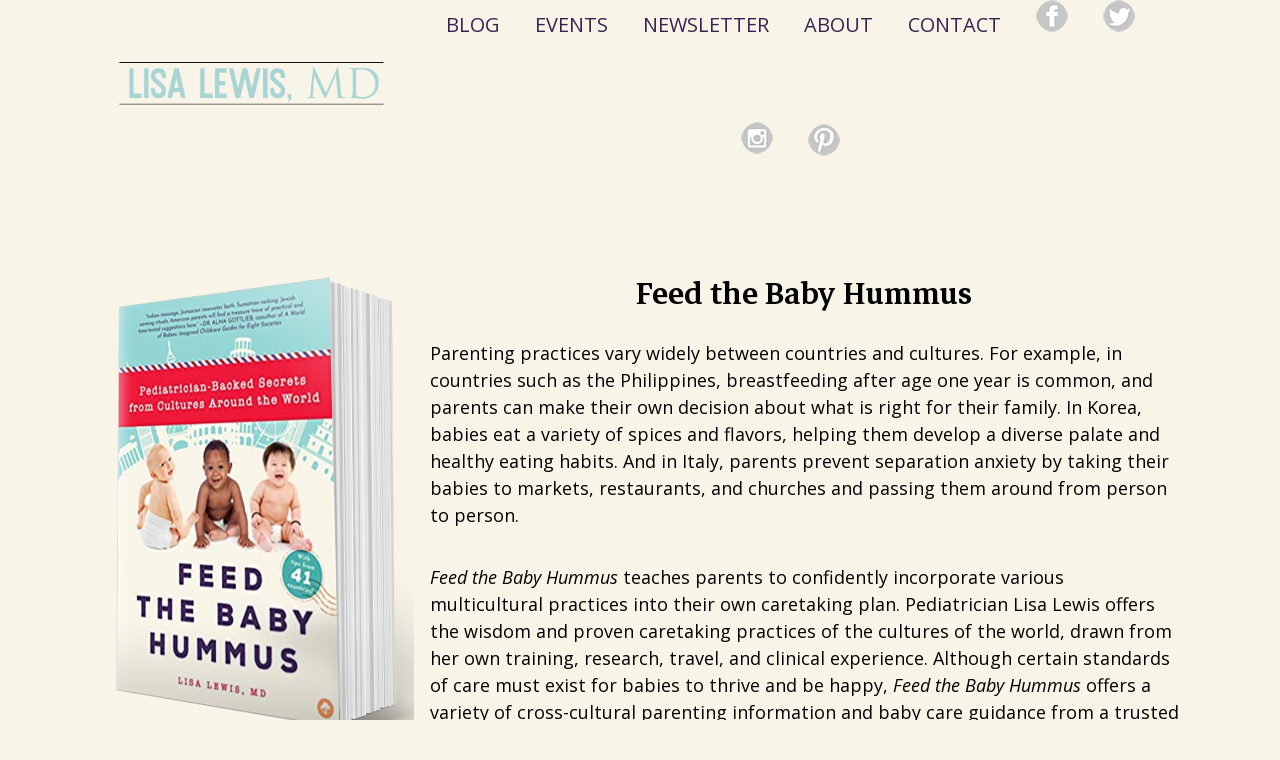

--- FILE ---
content_type: text/html; charset=UTF-8
request_url: https://www.lisalewismd.com/feed-the-baby-hummus/
body_size: 17001
content:

<!DOCTYPE html>
<html lang="en-US">
<head>
	
<meta property="og:type" content="article" />
<meta property="og:url" content="https://www.lisalewismd.com/feed-the-baby-hummus/" />
<meta name="twitter:card" content="summary_large_image" />
<meta property="og:title" content="Feed the Baby Hummus" />
<meta name="twitter:title" content="Feed the Baby Hummus" />
<meta property="og:image" content="https://www.lisalewismd.com/wp-content/uploads/2018/02/websitesmallimage-1.jpg" />
<meta name="twitter:image:src" content="https://www.lisalewismd.com/wp-content/uploads/2018/02/websitesmallimage-1.jpg" />
<meta property="og:description" content="Feed the Baby HummusParenting practices vary widely between countries and cultures." />
<meta name="twitter:description" content="Feed the Baby HummusParenting practices vary widely between countries and cultures." />

<style type="text/css"> .ttfm1{font-family: 'ABeeZee';font-size:1.6em;line-height:1.6em;color:#000000;}  .ttfm2{font-family: 'Dancing Script';font-size:1.6em;line-height:1.6em;color:#000000;}  .ttfm3{font-family: 'Sacramento';font-size:1.6em;line-height:1.6em;color:#000000;}  .ttfm3{font-family: 'Sacramento';font-size:1.6em;line-height:1.6em;color:#000000;}  .ttfm4{font-family: 'Rochester';font-size:1.6em;line-height:1.6em;color:#000000;}  .ttfm6{font-family: 'Poiret One';font-size:1.6em;line-height:1.6em;color:#000000;} </style>	<!--[if lt IE 9]>
	<script src="https://www.lisalewismd.com/wp-content/themes/rise/js/html5/dist/html5shiv.js"></script>
	<script src="//css3-mediaqueries-js.googlecode.com/svn/trunk/css3-mediaqueries.js"></script>
	<![endif]-->
	<!--[if IE 8]>
	<link rel="stylesheet" type="text/css" href="https://www.lisalewismd.com/wp-content/themes/rise/css/ie8.css"/>
	<![endif]-->
	<!--[if IE 7]>
	<link rel="stylesheet" type="text/css" href="https://www.lisalewismd.com/wp-content/themes/rise/css/ie7.css"/>
	<![endif]-->
	<meta name="viewport" content="width=device-width, initial-scale=1.0"/>
	<meta charset="UTF-8">
	
			<meta http-equiv="Content-Security-Policy" content="block-all-mixed-content" />	
		<title>Feed the Baby Hummus &#8211; Lisa Lewis, MD</title>
<meta name='robots' content='max-image-preview:large' />
	<style>img:is([sizes="auto" i], [sizes^="auto," i]) { contain-intrinsic-size: 3000px 1500px }</style>
	<link rel='dns-prefetch' href='//www.lisalewismd.com' />
<link rel='dns-prefetch' href='//accounts.google.com' />
<link rel='dns-prefetch' href='//apis.google.com' />
<link rel='dns-prefetch' href='//platform-api.sharethis.com' />
<script type="text/javascript">
/* <![CDATA[ */
window._wpemojiSettings = {"baseUrl":"https:\/\/s.w.org\/images\/core\/emoji\/16.0.1\/72x72\/","ext":".png","svgUrl":"https:\/\/s.w.org\/images\/core\/emoji\/16.0.1\/svg\/","svgExt":".svg","source":{"concatemoji":"https:\/\/www.lisalewismd.com\/wp-includes\/js\/wp-emoji-release.min.js?ver=6.8.3"}};
/*! This file is auto-generated */
!function(s,n){var o,i,e;function c(e){try{var t={supportTests:e,timestamp:(new Date).valueOf()};sessionStorage.setItem(o,JSON.stringify(t))}catch(e){}}function p(e,t,n){e.clearRect(0,0,e.canvas.width,e.canvas.height),e.fillText(t,0,0);var t=new Uint32Array(e.getImageData(0,0,e.canvas.width,e.canvas.height).data),a=(e.clearRect(0,0,e.canvas.width,e.canvas.height),e.fillText(n,0,0),new Uint32Array(e.getImageData(0,0,e.canvas.width,e.canvas.height).data));return t.every(function(e,t){return e===a[t]})}function u(e,t){e.clearRect(0,0,e.canvas.width,e.canvas.height),e.fillText(t,0,0);for(var n=e.getImageData(16,16,1,1),a=0;a<n.data.length;a++)if(0!==n.data[a])return!1;return!0}function f(e,t,n,a){switch(t){case"flag":return n(e,"\ud83c\udff3\ufe0f\u200d\u26a7\ufe0f","\ud83c\udff3\ufe0f\u200b\u26a7\ufe0f")?!1:!n(e,"\ud83c\udde8\ud83c\uddf6","\ud83c\udde8\u200b\ud83c\uddf6")&&!n(e,"\ud83c\udff4\udb40\udc67\udb40\udc62\udb40\udc65\udb40\udc6e\udb40\udc67\udb40\udc7f","\ud83c\udff4\u200b\udb40\udc67\u200b\udb40\udc62\u200b\udb40\udc65\u200b\udb40\udc6e\u200b\udb40\udc67\u200b\udb40\udc7f");case"emoji":return!a(e,"\ud83e\udedf")}return!1}function g(e,t,n,a){var r="undefined"!=typeof WorkerGlobalScope&&self instanceof WorkerGlobalScope?new OffscreenCanvas(300,150):s.createElement("canvas"),o=r.getContext("2d",{willReadFrequently:!0}),i=(o.textBaseline="top",o.font="600 32px Arial",{});return e.forEach(function(e){i[e]=t(o,e,n,a)}),i}function t(e){var t=s.createElement("script");t.src=e,t.defer=!0,s.head.appendChild(t)}"undefined"!=typeof Promise&&(o="wpEmojiSettingsSupports",i=["flag","emoji"],n.supports={everything:!0,everythingExceptFlag:!0},e=new Promise(function(e){s.addEventListener("DOMContentLoaded",e,{once:!0})}),new Promise(function(t){var n=function(){try{var e=JSON.parse(sessionStorage.getItem(o));if("object"==typeof e&&"number"==typeof e.timestamp&&(new Date).valueOf()<e.timestamp+604800&&"object"==typeof e.supportTests)return e.supportTests}catch(e){}return null}();if(!n){if("undefined"!=typeof Worker&&"undefined"!=typeof OffscreenCanvas&&"undefined"!=typeof URL&&URL.createObjectURL&&"undefined"!=typeof Blob)try{var e="postMessage("+g.toString()+"("+[JSON.stringify(i),f.toString(),p.toString(),u.toString()].join(",")+"));",a=new Blob([e],{type:"text/javascript"}),r=new Worker(URL.createObjectURL(a),{name:"wpTestEmojiSupports"});return void(r.onmessage=function(e){c(n=e.data),r.terminate(),t(n)})}catch(e){}c(n=g(i,f,p,u))}t(n)}).then(function(e){for(var t in e)n.supports[t]=e[t],n.supports.everything=n.supports.everything&&n.supports[t],"flag"!==t&&(n.supports.everythingExceptFlag=n.supports.everythingExceptFlag&&n.supports[t]);n.supports.everythingExceptFlag=n.supports.everythingExceptFlag&&!n.supports.flag,n.DOMReady=!1,n.readyCallback=function(){n.DOMReady=!0}}).then(function(){return e}).then(function(){var e;n.supports.everything||(n.readyCallback(),(e=n.source||{}).concatemoji?t(e.concatemoji):e.wpemoji&&e.twemoji&&(t(e.twemoji),t(e.wpemoji)))}))}((window,document),window._wpemojiSettings);
/* ]]> */
</script>
<style id='wp-emoji-styles-inline-css' type='text/css'>

	img.wp-smiley, img.emoji {
		display: inline !important;
		border: none !important;
		box-shadow: none !important;
		height: 1em !important;
		width: 1em !important;
		margin: 0 0.07em !important;
		vertical-align: -0.1em !important;
		background: none !important;
		padding: 0 !important;
	}
</style>
<link rel='stylesheet' id='wp-block-library-css' href='https://www.lisalewismd.com/wp-includes/css/dist/block-library/style.min.css?ver=6.8.3' type='text/css' media='all' />
<style id='classic-theme-styles-inline-css' type='text/css'>
/*! This file is auto-generated */
.wp-block-button__link{color:#fff;background-color:#32373c;border-radius:9999px;box-shadow:none;text-decoration:none;padding:calc(.667em + 2px) calc(1.333em + 2px);font-size:1.125em}.wp-block-file__button{background:#32373c;color:#fff;text-decoration:none}
</style>
<style id='global-styles-inline-css' type='text/css'>
:root{--wp--preset--aspect-ratio--square: 1;--wp--preset--aspect-ratio--4-3: 4/3;--wp--preset--aspect-ratio--3-4: 3/4;--wp--preset--aspect-ratio--3-2: 3/2;--wp--preset--aspect-ratio--2-3: 2/3;--wp--preset--aspect-ratio--16-9: 16/9;--wp--preset--aspect-ratio--9-16: 9/16;--wp--preset--color--black: #000000;--wp--preset--color--cyan-bluish-gray: #abb8c3;--wp--preset--color--white: #ffffff;--wp--preset--color--pale-pink: #f78da7;--wp--preset--color--vivid-red: #cf2e2e;--wp--preset--color--luminous-vivid-orange: #ff6900;--wp--preset--color--luminous-vivid-amber: #fcb900;--wp--preset--color--light-green-cyan: #7bdcb5;--wp--preset--color--vivid-green-cyan: #00d084;--wp--preset--color--pale-cyan-blue: #8ed1fc;--wp--preset--color--vivid-cyan-blue: #0693e3;--wp--preset--color--vivid-purple: #9b51e0;--wp--preset--gradient--vivid-cyan-blue-to-vivid-purple: linear-gradient(135deg,rgba(6,147,227,1) 0%,rgb(155,81,224) 100%);--wp--preset--gradient--light-green-cyan-to-vivid-green-cyan: linear-gradient(135deg,rgb(122,220,180) 0%,rgb(0,208,130) 100%);--wp--preset--gradient--luminous-vivid-amber-to-luminous-vivid-orange: linear-gradient(135deg,rgba(252,185,0,1) 0%,rgba(255,105,0,1) 100%);--wp--preset--gradient--luminous-vivid-orange-to-vivid-red: linear-gradient(135deg,rgba(255,105,0,1) 0%,rgb(207,46,46) 100%);--wp--preset--gradient--very-light-gray-to-cyan-bluish-gray: linear-gradient(135deg,rgb(238,238,238) 0%,rgb(169,184,195) 100%);--wp--preset--gradient--cool-to-warm-spectrum: linear-gradient(135deg,rgb(74,234,220) 0%,rgb(151,120,209) 20%,rgb(207,42,186) 40%,rgb(238,44,130) 60%,rgb(251,105,98) 80%,rgb(254,248,76) 100%);--wp--preset--gradient--blush-light-purple: linear-gradient(135deg,rgb(255,206,236) 0%,rgb(152,150,240) 100%);--wp--preset--gradient--blush-bordeaux: linear-gradient(135deg,rgb(254,205,165) 0%,rgb(254,45,45) 50%,rgb(107,0,62) 100%);--wp--preset--gradient--luminous-dusk: linear-gradient(135deg,rgb(255,203,112) 0%,rgb(199,81,192) 50%,rgb(65,88,208) 100%);--wp--preset--gradient--pale-ocean: linear-gradient(135deg,rgb(255,245,203) 0%,rgb(182,227,212) 50%,rgb(51,167,181) 100%);--wp--preset--gradient--electric-grass: linear-gradient(135deg,rgb(202,248,128) 0%,rgb(113,206,126) 100%);--wp--preset--gradient--midnight: linear-gradient(135deg,rgb(2,3,129) 0%,rgb(40,116,252) 100%);--wp--preset--font-size--small: 13px;--wp--preset--font-size--medium: 20px;--wp--preset--font-size--large: 36px;--wp--preset--font-size--x-large: 42px;--wp--preset--spacing--20: 0.44rem;--wp--preset--spacing--30: 0.67rem;--wp--preset--spacing--40: 1rem;--wp--preset--spacing--50: 1.5rem;--wp--preset--spacing--60: 2.25rem;--wp--preset--spacing--70: 3.38rem;--wp--preset--spacing--80: 5.06rem;--wp--preset--shadow--natural: 6px 6px 9px rgba(0, 0, 0, 0.2);--wp--preset--shadow--deep: 12px 12px 50px rgba(0, 0, 0, 0.4);--wp--preset--shadow--sharp: 6px 6px 0px rgba(0, 0, 0, 0.2);--wp--preset--shadow--outlined: 6px 6px 0px -3px rgba(255, 255, 255, 1), 6px 6px rgba(0, 0, 0, 1);--wp--preset--shadow--crisp: 6px 6px 0px rgba(0, 0, 0, 1);}:where(.is-layout-flex){gap: 0.5em;}:where(.is-layout-grid){gap: 0.5em;}body .is-layout-flex{display: flex;}.is-layout-flex{flex-wrap: wrap;align-items: center;}.is-layout-flex > :is(*, div){margin: 0;}body .is-layout-grid{display: grid;}.is-layout-grid > :is(*, div){margin: 0;}:where(.wp-block-columns.is-layout-flex){gap: 2em;}:where(.wp-block-columns.is-layout-grid){gap: 2em;}:where(.wp-block-post-template.is-layout-flex){gap: 1.25em;}:where(.wp-block-post-template.is-layout-grid){gap: 1.25em;}.has-black-color{color: var(--wp--preset--color--black) !important;}.has-cyan-bluish-gray-color{color: var(--wp--preset--color--cyan-bluish-gray) !important;}.has-white-color{color: var(--wp--preset--color--white) !important;}.has-pale-pink-color{color: var(--wp--preset--color--pale-pink) !important;}.has-vivid-red-color{color: var(--wp--preset--color--vivid-red) !important;}.has-luminous-vivid-orange-color{color: var(--wp--preset--color--luminous-vivid-orange) !important;}.has-luminous-vivid-amber-color{color: var(--wp--preset--color--luminous-vivid-amber) !important;}.has-light-green-cyan-color{color: var(--wp--preset--color--light-green-cyan) !important;}.has-vivid-green-cyan-color{color: var(--wp--preset--color--vivid-green-cyan) !important;}.has-pale-cyan-blue-color{color: var(--wp--preset--color--pale-cyan-blue) !important;}.has-vivid-cyan-blue-color{color: var(--wp--preset--color--vivid-cyan-blue) !important;}.has-vivid-purple-color{color: var(--wp--preset--color--vivid-purple) !important;}.has-black-background-color{background-color: var(--wp--preset--color--black) !important;}.has-cyan-bluish-gray-background-color{background-color: var(--wp--preset--color--cyan-bluish-gray) !important;}.has-white-background-color{background-color: var(--wp--preset--color--white) !important;}.has-pale-pink-background-color{background-color: var(--wp--preset--color--pale-pink) !important;}.has-vivid-red-background-color{background-color: var(--wp--preset--color--vivid-red) !important;}.has-luminous-vivid-orange-background-color{background-color: var(--wp--preset--color--luminous-vivid-orange) !important;}.has-luminous-vivid-amber-background-color{background-color: var(--wp--preset--color--luminous-vivid-amber) !important;}.has-light-green-cyan-background-color{background-color: var(--wp--preset--color--light-green-cyan) !important;}.has-vivid-green-cyan-background-color{background-color: var(--wp--preset--color--vivid-green-cyan) !important;}.has-pale-cyan-blue-background-color{background-color: var(--wp--preset--color--pale-cyan-blue) !important;}.has-vivid-cyan-blue-background-color{background-color: var(--wp--preset--color--vivid-cyan-blue) !important;}.has-vivid-purple-background-color{background-color: var(--wp--preset--color--vivid-purple) !important;}.has-black-border-color{border-color: var(--wp--preset--color--black) !important;}.has-cyan-bluish-gray-border-color{border-color: var(--wp--preset--color--cyan-bluish-gray) !important;}.has-white-border-color{border-color: var(--wp--preset--color--white) !important;}.has-pale-pink-border-color{border-color: var(--wp--preset--color--pale-pink) !important;}.has-vivid-red-border-color{border-color: var(--wp--preset--color--vivid-red) !important;}.has-luminous-vivid-orange-border-color{border-color: var(--wp--preset--color--luminous-vivid-orange) !important;}.has-luminous-vivid-amber-border-color{border-color: var(--wp--preset--color--luminous-vivid-amber) !important;}.has-light-green-cyan-border-color{border-color: var(--wp--preset--color--light-green-cyan) !important;}.has-vivid-green-cyan-border-color{border-color: var(--wp--preset--color--vivid-green-cyan) !important;}.has-pale-cyan-blue-border-color{border-color: var(--wp--preset--color--pale-cyan-blue) !important;}.has-vivid-cyan-blue-border-color{border-color: var(--wp--preset--color--vivid-cyan-blue) !important;}.has-vivid-purple-border-color{border-color: var(--wp--preset--color--vivid-purple) !important;}.has-vivid-cyan-blue-to-vivid-purple-gradient-background{background: var(--wp--preset--gradient--vivid-cyan-blue-to-vivid-purple) !important;}.has-light-green-cyan-to-vivid-green-cyan-gradient-background{background: var(--wp--preset--gradient--light-green-cyan-to-vivid-green-cyan) !important;}.has-luminous-vivid-amber-to-luminous-vivid-orange-gradient-background{background: var(--wp--preset--gradient--luminous-vivid-amber-to-luminous-vivid-orange) !important;}.has-luminous-vivid-orange-to-vivid-red-gradient-background{background: var(--wp--preset--gradient--luminous-vivid-orange-to-vivid-red) !important;}.has-very-light-gray-to-cyan-bluish-gray-gradient-background{background: var(--wp--preset--gradient--very-light-gray-to-cyan-bluish-gray) !important;}.has-cool-to-warm-spectrum-gradient-background{background: var(--wp--preset--gradient--cool-to-warm-spectrum) !important;}.has-blush-light-purple-gradient-background{background: var(--wp--preset--gradient--blush-light-purple) !important;}.has-blush-bordeaux-gradient-background{background: var(--wp--preset--gradient--blush-bordeaux) !important;}.has-luminous-dusk-gradient-background{background: var(--wp--preset--gradient--luminous-dusk) !important;}.has-pale-ocean-gradient-background{background: var(--wp--preset--gradient--pale-ocean) !important;}.has-electric-grass-gradient-background{background: var(--wp--preset--gradient--electric-grass) !important;}.has-midnight-gradient-background{background: var(--wp--preset--gradient--midnight) !important;}.has-small-font-size{font-size: var(--wp--preset--font-size--small) !important;}.has-medium-font-size{font-size: var(--wp--preset--font-size--medium) !important;}.has-large-font-size{font-size: var(--wp--preset--font-size--large) !important;}.has-x-large-font-size{font-size: var(--wp--preset--font-size--x-large) !important;}
:where(.wp-block-post-template.is-layout-flex){gap: 1.25em;}:where(.wp-block-post-template.is-layout-grid){gap: 1.25em;}
:where(.wp-block-columns.is-layout-flex){gap: 2em;}:where(.wp-block-columns.is-layout-grid){gap: 2em;}
:root :where(.wp-block-pullquote){font-size: 1.5em;line-height: 1.6;}
</style>
<link rel='stylesheet' id='tve_style_family_tve_flt-css' href='https://www.lisalewismd.com/wp-content/plugins/thrive-visual-editor/editor/css/thrive_flat.css?ver=10.8.1.1' type='text/css' media='all' />
<link rel='stylesheet' id='rise-style-css' href='https://www.lisalewismd.com/wp-content/themes/rise/style.css?ver=6.8.3' type='text/css' media='all' />
<link rel='stylesheet' id='thrive-reset-css' href='https://www.lisalewismd.com/wp-content/themes/rise/css/reset.css?v=1.400.4' type='text/css' media='all' />
<link rel='stylesheet' id='thrive-main-style-css' href='https://www.lisalewismd.com/wp-content/themes/rise/css/main_teal.css?ver=2014123' type='text/css' media='all' />
<link rel='stylesheet' id='wp-add-custom-css-css' href='https://www.lisalewismd.com?display_custom_css=css&#038;ver=6.8.3' type='text/css' media='all' />
<link rel='stylesheet' id='inc-frontend-css' href='https://www.lisalewismd.com/wp-content/plugins/imark-interactive-toolkit/frontend/css/inc-frontend-style.css?ver=2.6.3' type='text/css' media='all' />
<link rel='stylesheet' id='imp-frontend-css' href='https://www.lisalewismd.com/wp-content/plugins/imark-interactive-toolkit/frontend/css/imp-frontend-style.css?ver=2.6.3' type='text/css' media='all' />
<script type="text/javascript" src="https://www.lisalewismd.com/wp-includes/js/jquery/jquery.min.js?v=1.400.4" id="jquery-core-js"></script>
<script type="text/javascript" src="https://www.lisalewismd.com/wp-includes/js/jquery/jquery-migrate.min.js?v=1.400.4" id="jquery-migrate-js"></script>
<script type="text/javascript" src="https://www.lisalewismd.com/wp-includes/js/jquery/ui/core.min.js?v=1.400.4" id="jquery-ui-core-js"></script>
<script type="text/javascript" src="https://www.lisalewismd.com/wp-includes/js/jquery/ui/menu.min.js?v=1.400.4" id="jquery-ui-menu-js"></script>
<script type="text/javascript" src="https://www.lisalewismd.com/wp-includes/js/dist/dom-ready.min.js?ver=f77871ff7694fffea381" id="wp-dom-ready-js"></script>
<script type="text/javascript" src="https://www.lisalewismd.com/wp-includes/js/dist/hooks.min.js?ver=4d63a3d491d11ffd8ac6" id="wp-hooks-js"></script>
<script type="text/javascript" src="https://www.lisalewismd.com/wp-includes/js/dist/i18n.min.js?ver=5e580eb46a90c2b997e6" id="wp-i18n-js"></script>
<script type="text/javascript" id="wp-i18n-js-after">
/* <![CDATA[ */
wp.i18n.setLocaleData( { 'text direction\u0004ltr': [ 'ltr' ] } );
/* ]]> */
</script>
<script type="text/javascript" src="https://www.lisalewismd.com/wp-includes/js/dist/a11y.min.js?ver=3156534cc54473497e14" id="wp-a11y-js"></script>
<script type="text/javascript" src="https://www.lisalewismd.com/wp-includes/js/jquery/ui/autocomplete.min.js?v=1.400.4" id="jquery-ui-autocomplete-js"></script>
<script type="text/javascript" src="https://www.lisalewismd.com/wp-includes/js/imagesloaded.min.js?ver=5.0.0" id="imagesloaded-js"></script>
<script type="text/javascript" src="https://www.lisalewismd.com/wp-includes/js/masonry.min.js?ver=4.2.2" id="masonry-js"></script>
<script type="text/javascript" src="https://www.lisalewismd.com/wp-includes/js/jquery/jquery.masonry.min.js?v=1.400.4" id="jquery-masonry-js"></script>
<script type="text/javascript" id="tve_frontend-js-extra">
/* <![CDATA[ */
var tve_frontend_options = {"ajaxurl":"https:\/\/www.lisalewismd.com\/wp-admin\/admin-ajax.php","is_editor_page":"","page_events":[],"is_single":"1","social_fb_app_id":"","dash_url":"https:\/\/www.lisalewismd.com\/wp-content\/plugins\/thrive-visual-editor\/thrive-dashboard","queried_object":{"ID":3129,"post_author":"2"},"query_vars":{"page":"","pagename":"feed-the-baby-hummus"},"$_POST":[],"translations":{"Copy":"Copy","empty_username":"ERROR: The username field is empty.","empty_password":"ERROR: The password field is empty.","empty_login":"ERROR: Enter a username or email address.","min_chars":"At least %s characters are needed","no_headings":"No headings found","registration_err":{"required_field":"<strong>Error<\/strong>: This field is required","required_email":"<strong>Error<\/strong>: Please type your email address","invalid_email":"<strong>Error<\/strong>: The email address isn&#8217;t correct","passwordmismatch":"<strong>Error<\/strong>: Password mismatch"}},"routes":{"posts":"https:\/\/www.lisalewismd.com\/wp-json\/tcb\/v1\/posts","video_reporting":"https:\/\/www.lisalewismd.com\/wp-json\/tcb\/v1\/video-reporting"},"nonce":"41b4a6675d","allow_video_src":"","google_client_id":null,"google_api_key":null,"facebook_app_id":null,"lead_generation_custom_tag_apis":["activecampaign","aweber","convertkit","drip","klicktipp","mailchimp","sendlane","zapier"],"post_request_data":[],"user_profile_nonce":"5decdc3935","ip":"184.72.113.206","current_user":[],"post_id":"3129","post_title":"Feed the Baby Hummus","post_type":"page","post_url":"https:\/\/www.lisalewismd.com\/feed-the-baby-hummus\/","is_lp":"","conditional_display":{"is_tooltip_dismissed":false}};
/* ]]> */
</script>
<script type="text/javascript" src="https://www.lisalewismd.com/wp-content/plugins/thrive-visual-editor/editor/js/dist/modules/general.min.js?ver=10.8.1.1" id="tve_frontend-js"></script>
<script type="text/javascript" src="https://www.lisalewismd.com/wp-includes/js/plupload/moxie.min.js?ver=1.3.5.1" id="moxiejs-js"></script>
<script type="text/javascript" src="//platform-api.sharethis.com/js/sharethis.js#source=googleanalytics-wordpress#product=ga&amp;property=58e9c7482918be00115280da" id="googleanalytics-platform-sharethis-js"></script>
<link rel="https://api.w.org/" href="https://www.lisalewismd.com/wp-json/" /><link rel="alternate" title="JSON" type="application/json" href="https://www.lisalewismd.com/wp-json/wp/v2/pages/3129" /><link rel="EditURI" type="application/rsd+xml" title="RSD" href="https://www.lisalewismd.com/xmlrpc.php?rsd" />
<meta name="generator" content="WordPress 6.8.3" />
<link rel="canonical" href="https://www.lisalewismd.com/feed-the-baby-hummus/" />
<link rel='shortlink' href='https://www.lisalewismd.com/?p=3129' />
<link rel="alternate" title="oEmbed (JSON)" type="application/json+oembed" href="https://www.lisalewismd.com/wp-json/oembed/1.0/embed?url=https%3A%2F%2Fwww.lisalewismd.com%2Ffeed-the-baby-hummus%2F" />
<link rel="alternate" title="oEmbed (XML)" type="text/xml+oembed" href="https://www.lisalewismd.com/wp-json/oembed/1.0/embed?url=https%3A%2F%2Fwww.lisalewismd.com%2Ffeed-the-baby-hummus%2F&#038;format=xml" />
<script>
	function reveal() {
		var reveals = document.querySelectorAll("#imark_newsletter, .not-a-thing");
		let bodyElement = document.getElementsByTagName('body')[0];
		for (var i = 0; i < reveals.length; i++) {
			var windowHeight = window.innerHeight;
			var elementTop = reveals[i].getBoundingClientRect().top;
			var elementVisible = reveals[i].offsetHeight - 50;
			var divID = reveals[i].getAttribute('id');
			if (elementTop < windowHeight - elementVisible) {
				if(! reveals[i].classList.contains('animate_triggred') ){
					bodyElement.classList.add("promote-active");
					reveals[i].classList.add("active-promote");
				}
			}
			if ( elementTop < 200 ) {
				reveals[i].classList.remove("active-promote");
				reveals[i].classList.add("animate_triggred");
				bodyElement.classList.remove("promote-active");
			}
		}
	}

	var animItem = [];
	document.addEventListener("DOMContentLoaded", function(event) {
		window.addEventListener("scroll", reveal);
		var cookies_disable = '';
		if( getCookie('promote_disable') == 'wait' && cookies_disable == '' ) {
			var reveals = document.querySelectorAll(".imark_newsletter");
			reveals[0].classList.add("animate_triggred");
		}
		// reveal();
	});
	
	window.addEventListener("click", function(){
		let bodyElement = document.getElementsByTagName('body')[0];
		var reveals = document.querySelectorAll("#imark_newsletter, .not-a-thing");
		bodyElement.classList.remove("promote-active");
		for (var i = 0; i < reveals.length; i++) {
			if( reveals[i].classList.contains('active-promote') ){
				reveals[i].classList.add("animate_triggred");
			}
			if( reveals[i].classList.contains('imark_newsletter') ) { 
				setCookie( 'promote_disable', 'wait', 1 );
			}
		}
	});

	function setCookie( cname, cvalue, exdays ) {
		const d = new Date();
		d.setTime( d.getTime() + (exdays * 24 * 60 * 60 * 1000));
		let expires = "expires="+d.toUTCString();
		document.cookie = cname + "=" + cvalue + ";" + expires + ";path=/";
	}

	function getCookie(cname) {
		let name = cname + "=";
		let ca = document.cookie.split(';');
		for(let i = 0; i < ca.length; i++) {
			let c = ca[i];
			while (c.charAt(0) == ' ') {
				c = c.substring(1);
			}
			if (c.indexOf(name) == 0) {
				return c.substring(name.length, c.length);
			}
		}
		return "";
	}
</script><style>
.not-a-thing {
    padding: 15px;
}
.not-a-thing.active-promote {
    position: relative;
    z-index: 999999999999;
    box-shadow: 0px 0px 2px 2px #fff;
    background: #fff;
}
body.promote-disable .not-a-thing {
    position: initial;
    z-index: initial;
    padding: initial;
    background: initial;
    box-shadow: initial;
}
body.promote-active article.post:before, body.promote-active article.page:before {
    content: "";
    background: #000;
    left: 0;
    right: 0;
    top: 0;
    bottom: 0;
    position: fixed;
    width: 100%;
    height: 100%;
    z-index: 99;
    opacity: 0.8;
}
</style><style type="text/css">:not(#tve) .ttfm1{font-family: 'ABeeZee' !important;color: #000000;font-weight: 400 !important;}.ttfm1 input, .ttfm1 select, .ttfm1 textarea, .ttfm1 button {font-family: 'ABeeZee' !important;color: #000000;font-weight: 400 !important;}:not(#tve) .ttfm2{font-family: 'Dancing Script' !important;color: #000000;font-weight: 400 !important;}.ttfm2 input, .ttfm2 select, .ttfm2 textarea, .ttfm2 button {font-family: 'Dancing Script' !important;color: #000000;font-weight: 400 !important;}:not(#tve) .ttfm2.bold_text,.ttfm2 .bold_text,.ttfm2 b,.ttfm2 strong{font-weight: 700 !important;}.ttfm2.bold_text,.ttfm2 .bold_text,.ttfm2 b,.ttfm2 strong input, .ttfm2.bold_text,.ttfm2 .bold_text,.ttfm2 b,.ttfm2 strong select, .ttfm2.bold_text,.ttfm2 .bold_text,.ttfm2 b,.ttfm2 strong textarea, .ttfm2.bold_text,.ttfm2 .bold_text,.ttfm2 b,.ttfm2 strong button {font-weight: 700 !important;}:not(#tve) .ttfm3{font-family: 'Sacramento' !important;color: #000000;font-weight: 400 !important;}.ttfm3 input, .ttfm3 select, .ttfm3 textarea, .ttfm3 button {font-family: 'Sacramento' !important;color: #000000;font-weight: 400 !important;}:not(#tve) .ttfm4{font-family: 'Rochester' !important;color: #000000;font-weight: 400 !important;}.ttfm4 input, .ttfm4 select, .ttfm4 textarea, .ttfm4 button {font-family: 'Rochester' !important;color: #000000;font-weight: 400 !important;}:not(#tve) .ttfm6{font-family: 'Poiret One' !important;color: #000000;font-weight: 400 !important;}.ttfm6 input, .ttfm6 select, .ttfm6 textarea, .ttfm6 button {font-family: 'Poiret One' !important;color: #000000;font-weight: 400 !important;}</style><style type="text/css" id="tve_global_variables">:root{--tcb-background-author-image:url(https://www.lisalewismd.com/wp-content/themes/rise/images/testimonials.jpg);--tcb-background-user-image:url();--tcb-background-featured-image-thumbnail:url(https://www.lisalewismd.com/wp-content/uploads/2018/02/websitesmallimage-1.jpg);}</style><link href='//fonts.googleapis.com/css?family=Markazi+Text:400,500' rel='stylesheet' type='text/css'><link href='//fonts.googleapis.com/css?family=Open+Sans:400,400italic,600' rel='stylesheet' type='text/css'>		<style type="text/css">.wp-video-shortcode {
				max-width: 100% !important;
			}

			.bSe a {
				clear: right;
			}

			.bSe blockquote {
				clear: both;
			}
			body { background:#f8f4e8; }.cnt article h1.entry-title a { color:#000000; }.cnt article h2.entry-title a { color:#000000; }.bSe h1, h1.entry-title, h1.entry-title a { color:#000000; }.bSe h2 { color:#000000; }.bSe h3 { color:#000000; }.bSe h4 { color:#000000; }.bSe h5 { color:#000000; }.bSe h6 { color:#000000; }.bSe p, .mry .awr-e p { color:#000000; }.cnt .bSe { color:#000000; }.cnt h1 a, .tve-woocommerce .bSe .awr .entry-title, .tve-woocommerce .bSe .awr .page-title{font-family:Markazi Text,sans-serif;}.bSe h1{font-family:Markazi Text,sans-serif;}.bSe h2,.tve-woocommerce .bSe h2{font-family:Markazi Text,sans-serif;}.bSe h3,.tve-woocommerce .bSe h3{font-family:Markazi Text,sans-serif;}.bSe h4{font-family:Markazi Text,sans-serif;}.bSe h5{font-family:Markazi Text,sans-serif;}.bSe h6{font-family:Markazi Text,sans-serif;}#text_logo{font-family:Markazi Text,sans-serif;}.cnt h1 a { font-weight:500; }.bSe h1 { font-weight:500; }.bSe h2 { font-weight:500; }.bSe h3 { font-weight:500; }.bSe h4 { font-weight:500; }.bSe h5 { font-weight:500; }.bSe h6 { font-weight:500; }.cnt{font-family:Open Sans,sans-serif;font-weight:400;}article strong {font-weight: bold;}.cnt p, .tve-woocommerce .product p, .tve-woocommerce .products p, .brd ul li, header nav ul li a, header nav ul li > ul li a, .has-extended.has-heading .colch, footer, footer .fmm p, .aut-f{font-family:Open Sans,sans-serif;font-weight:400;}article strong {font-weight: bold;}.bSe h1, .bSe .entry-title { font-size:46px; }.cnt { font-size:18px; }.thrivecb { font-size:18px; }.out { font-size:18px; }.aut p { font-size:18px; }.cnt p { line-height:1.5em; }.thrivecb { line-height:1.5em; }.bSe a, .cnt a { color:#f01a3c; }.bSe .faq h4{font-family:Open Sans,sans-serif;font-weight:400;}article strong {font-weight: bold;}header nav > ul.menu > li > a { color:#372451; }header nav > ul.menu > li >  a:hover { color:#93d5d4; }header nav > ul > li.current_page_item > a:hover { color:#93d5d4; }header nav > ul > li.current_menu_item > a:hover { color:#93d5d4; }header nav > ul > li.current_menu_item > a:hover { color:#93d5d4; }header nav > ul > li > a:active { color:#93d5d4; }header #logo > a > img { max-width:350px; }header ul.menu > li.h-cta > a { color:#FFFFFF!important; }header ul.menu > li.h-cta > a { background:#9dc3c6; }header ul.menu > li.h-cta > a { border-color:#9dc3c6; }header ul.menu > li.h-cta > a:hover { color:#9dc3c6!important; }header ul.menu > li.h-cta > a:hover { background:transparent; }</style>
		<script>
(function() {
	(function (i, s, o, g, r, a, m) {
		i['GoogleAnalyticsObject'] = r;
		i[r] = i[r] || function () {
				(i[r].q = i[r].q || []).push(arguments)
			}, i[r].l = 1 * new Date();
		a = s.createElement(o),
			m = s.getElementsByTagName(o)[0];
		a.async = 1;
		a.src = g;
		m.parentNode.insertBefore(a, m)
	})(window, document, 'script', 'https://google-analytics.com/analytics.js', 'ga');

	ga('create', 'UA-42025349-1', 'auto');
		ga('set', 'anonymizeIp', true);
			ga('send', 'pageview');
	})();
</script>
<style type="text/css" id="custom-background-css">
body.custom-background { background-color: #f8f4e8; }
</style>
	<style type="text/css" id="thrive-default-styles"></style>			<style class="tve_custom_style">@import url("//fonts.googleapis.com/css?family=Hind:400,500,600,300&subset=latin");@media (min-width: 300px){[data-css="tve-u-165109567b7"]{width: 570px;}[data-css="tve-u-1651095d3ce"]{max-width: 30%;}[data-css="tve-u-1651095d3d1"]{max-width: 70%;}[data-css="tve-u-165109b5a33"] strong{font-weight: 500;}:not(#tve) [data-css="tve-u-165109b5a33"]{font-weight: 400;font-family: Hind !important;font-size: 18px !important;}[data-css="tve-u-165109b5a22"] strong{font-weight: 500;}:not(#tve) [data-css="tve-u-165109b5a22"]{font-weight: 400;font-family: Hind !important;font-size: 18px !important;}[data-css="tve-u-165109b5a34"] strong{font-weight: 500;}[data-css="tve-u-165109b5a2a"] strong{font-weight: 500;}:not(#tve) [data-css="tve-u-165109b5a2a"]{font-weight: 400;font-family: Hind !important;font-size: 18px !important;}:not(#tve) [data-css="tve-u-165109b5a34"]{font-weight: 400;font-size: 18px !important;font-family: Hind !important;}[data-css="tve-u-165109b5a2d"] strong{font-weight: 500;}:not(#tve) [data-css="tve-u-165109b5a2d"]{font-weight: 400;color: rgb(102,102,102) !important;font-family: Hind !important;font-size: 18px !important;}[data-css="tve-u-165109b5a26"] strong{font-weight: 500;}:not(#tve) [data-css="tve-u-165109b5a26"]{font-weight: 400;font-size: 18px !important;color: rgb(102,102,102) !important;font-family: Hind !important;}[data-css="tve-u-165109b5a19"] strong{font-weight: 500;}:not(#tve) [data-css="tve-u-165109b5a19"]{font-weight: 400;font-size: 18px !important;font-family: Hind !important;color: rgb(102,102,102) !important;}[data-css="tve-u-165109b5a13"]{padding: 0px 0px 15px !important;}[data-css="tve-u-1602b1ebd26"]{padding: 1px 0px 0px !important;margin: 0px !important;}[data-css="tve-u-165109b5a11"] h3{margin: 0px !important;padding: 0px !important;}[data-css="tve-u-165109b5a11"] h2{margin: 0px !important;padding: 0px !important;}[data-css="tve-u-165109b5a11"] h1{padding: 0px !important;margin: 0px !important;}[data-css="tve-u-165109b5a11"] p{margin: 0px !important;padding: 0px !important;}[data-css="tve-u-165109b5a20"]::after{clear: both;}[data-css="tve-u-165109b5a23"]{color: rgb(2,160,161) !important;}[data-css="tve-u-165109b5a1a"]::after{clear: both;}[data-css="tve-u-165109b5a12"]{margin-top: 1px !important;margin-bottom: 0px !important;}[data-css="tve-u-165109b5a2c"]{padding: 30px !important;margin-top: 0px !important;margin-bottom: 0px !important;}[data-css="tve-u-165109b5a15"]{border-radius: 4px;overflow: hidden;border: 1px solid rgb(213,239,238) !important;}[data-css="tve-u-165109b5a1b"]{font-size: 20px;color: rgb(213,239,238);width: 20px;height: 20px;position: relative;float: right;z-index: 3;margin: -23px 0px 0px !important;padding-right: 0px !important;padding-left: 10px !important;}[data-css="tve-u-165109b5a17"]{font-size: 20px;color: rgb(213,239,238);width: 20px;height: 20px;float: left;z-index: 3;position: relative;margin-top: 0px !important;margin-bottom: 0px !important;padding-right: 10px !important;}[data-css="tve-u-165109b5a18"]{background-image: none !important;padding-right: 0px !important;padding-left: 0px !important;}[data-css="tve-u-165109b5a1d"]{padding: 0px 0px 15px !important;}[data-css="tve-u-165109b5a28"]{padding: 0px 0px 15px !important;}[data-css="tve-u-165109b5a14"]{padding: 30px !important;margin-top: 0px !important;margin-bottom: 0px !important;}[data-css="tve-u-165109b5a25"]{padding: 30px !important;margin-top: 0px !important;margin-bottom: 0px !important;}[data-css="tve-u-165109b5a1c"]{margin-bottom: -73px !important;margin-top: 27px !important;}[data-css="tve-u-165109b5a27"]{margin-bottom: -73px !important;margin-top: 27px !important;}[data-css="tve-u-16510a02bff"]{margin-top: 30px !important;}[data-css="tve-u-16510a05390"]{margin-bottom: -20px !important;}[data-css="tve-u-16510a46e71"]{width: 250px;border-radius: 25px;overflow: hidden;border: 2px solid rgb(82,73,72);float: none;margin-left: auto !important;margin-right: auto !important;}[data-css="tve-u-16510a46e72"]{width: 250px;border-radius: 25px;overflow: hidden;border: 2px solid rgb(82,73,72);float: none;margin-left: auto !important;margin-right: auto !important;}[data-css="tve-u-16510a46e74"]{width: 250px;border-radius: 25px;overflow: hidden;border: 2px solid rgb(82,73,72);float: none;margin-left: auto !important;margin-right: auto !important;}[data-css="tve-u-16510a46e75"]{width: 250px;border-radius: 25px;overflow: hidden;border: 2px solid rgb(82,73,72);float: none;margin-left: auto !important;margin-right: auto !important;}[data-css="tve-u-16510a46e76"]{width: 250px;border-radius: 25px;overflow: hidden;border: 2px solid rgb(82,73,72);float: none;margin-left: auto !important;margin-right: auto !important;}[data-css="tve-u-16510a46e77"]{margin-top: 20px !important;}[data-css="tve-u-16510a46e78"]{padding-top: 0px !important;}[data-css="tve-u-16581a1f567"]{background-image: none !important;padding-right: 0px !important;padding-left: 0px !important;margin-bottom: 0px !important;padding-bottom: 5px !important;}[data-css="tve-u-16581a3476b"]{background-image: none !important;padding-right: 0px !important;padding-left: 0px !important;padding-bottom: 30px !important;}[data-css="tve-u-16581a39d2c"]{background-image: none !important;padding-right: 0px !important;padding-left: 0px !important;padding-bottom: 30px !important;}[data-css="tve-u-16581a3e51c"]{background-image: none !important;padding-right: 0px !important;padding-left: 0px !important;padding-bottom: 80px !important;}}@media (max-width: 1023px){[data-css="tve-u-165109b5a2c"]{margin-bottom: 35px !important;}[data-css="tve-u-165109b5a25"]{margin-bottom: 35px !important;}[data-css="tve-u-165109b5a14"]{margin-bottom: 35px !important;}[data-css="tve-u-165109b5a28"] .tcb-flex-col{flex-basis: 10px !important;}[data-css="tve-u-165109b5a1d"] .tcb-flex-col{flex-basis: 10px !important;}[data-css="tve-u-165109b5a21"]{margin-left: 0px !important;}}@media (max-width: 767px){[data-css="tve-u-165109b5a28"]{margin-left: auto !important;margin-right: auto !important;}[data-css="tve-u-165109b5a27"]{margin-bottom: 0px !important;}[data-css="tve-u-165109b5a1d"]{margin-left: auto !important;margin-right: auto !important;}[data-css="tve-u-165109b5a1c"]{margin-bottom: 0px !important;}}</style> 					<style type="text/css" id="wp-custom-css">
			.rltpi span {
	display: none;
}		</style>
					<style type="text/css">header .h-i {
    margin-top: -30px !important;
    margin-bottom: -30px !important;
margin-left: -50px !important;
}

header.side .m-s{
vertical-align:middle!important;
}

#floating_menu header{
padding-top:0px!important;
}

 .fln {
    background: #524875 !important;
} 

p.ifp {
  font-size: inherit !important;
}

@media screen and (max-width: 554px) {
.fln.fff {
    display: none;
}
}

header ul.menu > li > a {
font-size: 20px !important;
margin-bottom: 30px;
padding-right: -20px;
letter-spacing: 0px;
vertical-align:bottom!important;
}

li.soliloquy-item:before {
    content: none !important;
}

.blog h2.entry-title a {
    color: #524875 !important;
    line-height: 1.5 !important;
    text-align: center !important;
}

.wrp.cnt.gin .gr-i {
        background: #eff4ff !important;
        border: 1px solid #fff !important;
}

footer .fmm {
    background-color: #372451!important; 
    text-align: center !important;
}</style>
		
</head>
<body class="wp-singular page-template page-template-fullwidth-page page-template-fullwidth-page-php page page-id-3129 custom-background wp-theme-rise promote-enable-check">
	<div id="fb-root"></div>
<script>(function(d, s, id) {
  var js, fjs = d.getElementsByTagName(s)[0];
  if (d.getElementById(id)) return;
  js = d.createElement(s); js.id = id;
  js.src = 'https://connect.facebook.net/en_US/sdk.js#xfbml=1&version=v3.0';
  fjs.parentNode.insertBefore(js, fjs);
}(document, 'script', 'facebook-jssdk'));</script><div class="theme-wrapper">
	
	
	
	
	<div class="h-cc">
		<div id="floating_menu" data-float="default"
		     data-social='0'>
			<header class="side"
			        style="background-image: none; background-color:#f8f4e8">
								<div class="h-i">
					<div class="wrp">
														<div id="logo" >
									<a href="https://www.lisalewismd.com/">
										<img src="https://www.lisalewismd.com/wp-content/uploads/2018/07/lisalewislogo.png"
										     alt="Lisa Lewis, MD"></a>
								</div>
																					<div class="m-s">
								<div class="hsm"></div>
								<div class="m-si">
																												<nav class="menu-new-menu-container"><ul id="menu-new-menu" class="menu"><li  id="menu-item-3397" class="menu-item menu-item-type-post_type menu-item-object-page toplvl"><a  href="https://www.lisalewismd.com/blog/">Blog</a></li>
<li  id="menu-item-3399" class="menu-item menu-item-type-post_type menu-item-object-page toplvl"><a  href="https://www.lisalewismd.com/events/">Events</a></li>
<li  id="menu-item-3400" class="menu-item menu-item-type-post_type menu-item-object-page toplvl"><a  href="https://www.lisalewismd.com/subscribe/">Newsletter</a></li>
<li  id="menu-item-3396" class="menu-item menu-item-type-post_type menu-item-object-page toplvl"><a  href="https://www.lisalewismd.com/about-dr-lewis/">About</a></li>
<li  id="menu-item-3398" class="menu-item menu-item-type-post_type menu-item-object-page toplvl"><a  href="https://www.lisalewismd.com/contact/">Contact</a></li>
<li  id="menu-item-3492" class="menu-item menu-item-type-custom menu-item-object-custom toplvl has-image"><a  target="_blank" href="http://www.facebook.com/lisalewismd"><img width="32" height="32" src="https://www.lisalewismd.com/wp-content/uploads/2018/08/facebook.png" class="attachment-full size-full wp-post-image" alt="Facebook" title="Facebook" decoding="async" /></a></li>
<li  id="menu-item-3493" class="menu-item menu-item-type-custom menu-item-object-custom toplvl has-image"><a  target="_blank" href="http://www.twitter.com/lisalewismd"><img width="32" height="32" src="https://www.lisalewismd.com/wp-content/uploads/2018/08/twitter.png" class="attachment-full size-full wp-post-image" alt="Twitter" title="Twitter" decoding="async" /></a></li>
<li  id="menu-item-3487" class="menu-item menu-item-type-custom menu-item-object-custom toplvl has-image"><a  target="_blank" href="http://www.instagram.com/lisalewismd"><img width="32" height="43" src="https://www.lisalewismd.com/wp-content/uploads/2018/08/ig2.png" class="attachment-full size-full wp-post-image" alt="Instagram" title="Instagram" decoding="async" /></a></li>
<li  id="menu-item-3485" class="menu-item menu-item-type-custom menu-item-object-custom toplvl has-image"><a  target="_blank" href="http://www.pinterest.com/lisalewismd"><img width="32" height="32" src="https://www.lisalewismd.com/wp-content/uploads/2018/08/pinterest.png" class="attachment-full size-full wp-post-image" alt="Pinterest" title="Pinterest" decoding="async" /></a></li>
</ul></nav>										<!-- Cart Dropdown -->
									
																	</div>
							</div>
						
					</div>
				</div>

			</header>
		</div>
	</div>

	
	
	
	
			
		
		<div class="wrp cnt">


			<section class="bSe fullWidth">
				
<div class="awr">

	
	
	
			
	
	
		<div class="awr-i">
		<div id="tve_flt" class="tve_flt tcb-style-wrap"><div id="tve_editor" class="tve_shortcode_editor tar-main-content" data-post-id="3129"><div class="thrv_wrapper thrv-columns"><div class="tcb-flex-row tcb-resized tcb--cols--2"><div class="tcb-flex-col" data-css="tve-u-1651095d3ce" style=""><div class="tcb-col"><div class="thrv_wrapper tve_image_caption" data-css="tve-u-165109567b7"><span class="tve_image_frame" style="width: 100%;"><a href="https://www.lisalewismd.com/wp-content/uploads/2018/08/3DCover-1.png" rel=""><img loading="lazy" decoding="async" class="tve_image wp-image-3466" alt="" width="570" height="869" title="3DCover" data-id="3466" src="//wwwlisalewismd-pv1n.wp1.sh/wp-content/uploads/2018/08/3DCover-1.png" style="width: 100%;" srcset="https://www.lisalewismd.com/wp-content/uploads/2018/08/3DCover-1.png 570w, https://www.lisalewismd.com/wp-content/uploads/2018/08/3DCover-1-52x80.png 52w, https://www.lisalewismd.com/wp-content/uploads/2018/08/3DCover-1-144x220.png 144w, https://www.lisalewismd.com/wp-content/uploads/2018/08/3DCover-1-66x100.png 66w, https://www.lisalewismd.com/wp-content/uploads/2018/08/3DCover-1-98x150.png 98w, https://www.lisalewismd.com/wp-content/uploads/2018/08/3DCover-1-156x238.png 156w, https://www.lisalewismd.com/wp-content/uploads/2018/08/3DCover-1-272x415.png 272w, https://www.lisalewismd.com/wp-content/uploads/2018/08/3DCover-1-319x487.png 319w, https://www.lisalewismd.com/wp-content/uploads/2018/08/3DCover-1-390x595.png 390w" sizes="auto, (max-width: 570px) 100vw, 570px" /></a></span></div></div></div><div class="tcb-flex-col" data-css="tve-u-1651095d3d1" style=""><div class="tcb-col"><div class="thrv_wrapper thrv_heading" data-tag="h2" data-css="tve-u-16510a05390"><h2 style="text-align: center;">Feed the Baby Hummus</h2></div><div class="thrv_wrapper thrv_text_element" data-css="tve-u-16510a02bff"><p>Parenting practices vary widely between countries and cultures. For example, in countries such as the Philippines, breastfeeding after age one year is common, and parents can make their own decision about what is right for their family. In Korea, babies eat a variety of spices and flavors, helping them develop a diverse palate and healthy eating habits. And in Italy, parents prevent separation anxiety by taking their babies to markets, restaurants, and churches and passing them around from person to person.</p><p><em>Feed the Baby Hummus</em> teaches parents to confidently incorporate various multicultural practices into their own caretaking plan. Pediatrician Lisa Lewis offers the wisdom and proven caretaking practices of the cultures of the world, drawn from her own training, research, travel, and clinical experience. Although certain standards of care must exist for babies to thrive and be happy, <em>Feed the Baby Hummus</em> offers a variety of cross-cultural parenting information and baby care guidance from a trusted source.</p></div></div></div></div></div><div class="thrv_wrapper thrv_contentbox_shortcode thrv-content-box" style="" data-css="tve-u-1602b1ebd26" data-ct="testimonial-7342" data-element-name="Testimonial">
<div class="tve-content-box-background"></div>
<div class="tve-cb tve_empty_dropzone" data-css="tve-u-165109b5a11"><div class="thrv_wrapper thrv-columns" style="" data-css="tve-u-165109b5a12"><div class="tcb-flex-row tcb-medium-wrap tcb--cols--3" data-css="tve-u-165109b5a13"><div class="tcb-flex-col"><div class="tcb-col tve_empty_dropzone" style=""><div class="thrv_wrapper thrv_contentbox_shortcode thrv-content-box" style="" data-css="tve-u-165109b5a14">
<div class="tve-content-box-background" data-css="tve-u-165109b5a15"></div>
<div class="tve-cb tve_empty_dropzone"><div class="tcb-clear" data-css="tve-u-165109b5a16"><div class="thrv_wrapper thrv_icon tcb-icon-display" data-css="tve-u-165109b5a17" style="" data-float="1"><svg class="tcb-icon" viewBox="0 0 26 28" data-name="quote-left">
<title>quote-left</title>
<path d="M12 15v6c0 1.656-1.344 3-3 3h-6c-1.656 0-3-1.344-3-3v-11c0-4.406 3.594-8 8-8h1c0.547 0 1 0.453 1 1v2c0 0.547-0.453 1-1 1h-1c-2.203 0-4 1.797-4 4v0.5c0 0.828 0.672 1.5 1.5 1.5h3.5c1.656 0 3 1.344 3 3zM26 15v6c0 1.656-1.344 3-3 3h-6c-1.656 0-3-1.344-3-3v-11c0-4.406 3.594-8 8-8h1c0.547 0 1 0.453 1 1v2c0 0.547-0.453 1-1 1h-1c-2.203 0-4 1.797-4 4v0.5c0 0.828 0.672 1.5 1.5 1.5h3.5c1.656 0 3 1.344 3 3z"></path>
</svg></div></div><div class="thrv_wrapper thrv_text_element tve_empty_dropzone" style="" data-css="tve-u-16581a39d2c"><p data-css="tve-u-165109b5a19" style="text-align: left;">A treasure trove of childcare tips, and a clever cross-cultural journey.</p></div><div class="tcb-clear" data-css="tve-u-165109b5a1a"><div class="thrv_wrapper thrv_icon tcb-icon-display" data-css="tve-u-165109b5a1b" style=""><svg class="tcb-icon" viewBox="0 0 26 28" data-name="quote-right">
<title>quote-right</title>
<path d="M12 5v11c0 4.406-3.594 8-8 8h-1c-0.547 0-1-0.453-1-1v-2c0-0.547 0.453-1 1-1h1c2.203 0 4-1.797 4-4v-0.5c0-0.828-0.672-1.5-1.5-1.5h-3.5c-1.656 0-3-1.344-3-3v-6c0-1.656 1.344-3 3-3h6c1.656 0 3 1.344 3 3zM26 5v11c0 4.406-3.594 8-8 8h-1c-0.547 0-1-0.453-1-1v-2c0-0.547 0.453-1 1-1h1c2.203 0 4-1.797 4-4v-0.5c0-0.828-0.672-1.5-1.5-1.5h-3.5c-1.656 0-3-1.344-3-3v-6c0-1.656 1.344-3 3-3h6c1.656 0 3 1.344 3 3z"></path>
</svg></div></div><div class="thrv_wrapper thrv-columns" style="" data-css="tve-u-165109b5a1c"><div class="tcb-flex-row tcb-medium-no-wrap tcb--cols--1" data-css="tve-u-165109b5a1d"><div class="tcb-flex-col"><div class="tcb-col tve_empty_dropzone" style="" data-css="tve-u-165109b5a20"><div class="thrv_wrapper thrv_text_element tve_empty_dropzone" style="" data-css="tve-u-165109b5a21"><p data-css="tve-u-165109b5a22"><strong><span data-css="tve-u-165109b5a23" style="color: rgb(2, 160, 161);">Publishers Weekly</span></strong></p></div></div></div></div></div></div>
</div></div></div><div class="tcb-flex-col"><div class="tcb-col tve_empty_dropzone" style=""><div class="thrv_wrapper thrv_contentbox_shortcode thrv-content-box" style="" data-css="tve-u-165109b5a25">
<div class="tve-content-box-background" data-css="tve-u-165109b5a15"></div>
<div class="tve-cb tve_empty_dropzone"><div class="tcb-clear" data-css="tve-u-165109b5a16"><div class="thrv_wrapper thrv_icon tcb-icon-display" data-css="tve-u-165109b5a17" style="" data-float="1"><svg class="tcb-icon" viewBox="0 0 26 28" data-name="quote-left">
<title>quote-left</title>
<path d="M12 15v6c0 1.656-1.344 3-3 3h-6c-1.656 0-3-1.344-3-3v-11c0-4.406 3.594-8 8-8h1c0.547 0 1 0.453 1 1v2c0 0.547-0.453 1-1 1h-1c-2.203 0-4 1.797-4 4v0.5c0 0.828 0.672 1.5 1.5 1.5h3.5c1.656 0 3 1.344 3 3zM26 15v6c0 1.656-1.344 3-3 3h-6c-1.656 0-3-1.344-3-3v-11c0-4.406 3.594-8 8-8h1c0.547 0 1 0.453 1 1v2c0 0.547-0.453 1-1 1h-1c-2.203 0-4 1.797-4 4v0.5c0 0.828 0.672 1.5 1.5 1.5h3.5c1.656 0 3 1.344 3 3z"></path>
</svg></div></div><div class="thrv_wrapper thrv_text_element tve_empty_dropzone" style="" data-css="tve-u-16581a3476b"><p data-css="tve-u-165109b5a26" style="text-align: left;">Exceptionally well researched, written, organized and presented.&nbsp;</p></div><div class="tcb-clear" data-css="tve-u-165109b5a1a"><div class="thrv_wrapper thrv_icon tcb-icon-display" data-css="tve-u-165109b5a1b" style=""><svg class="tcb-icon" viewBox="0 0 26 28" data-name="quote-right">
<title>quote-right</title>
<path d="M12 5v11c0 4.406-3.594 8-8 8h-1c-0.547 0-1-0.453-1-1v-2c0-0.547 0.453-1 1-1h1c2.203 0 4-1.797 4-4v-0.5c0-0.828-0.672-1.5-1.5-1.5h-3.5c-1.656 0-3-1.344-3-3v-6c0-1.656 1.344-3 3-3h6c1.656 0 3 1.344 3 3zM26 5v11c0 4.406-3.594 8-8 8h-1c-0.547 0-1-0.453-1-1v-2c0-0.547 0.453-1 1-1h1c2.203 0 4-1.797 4-4v-0.5c0-0.828-0.672-1.5-1.5-1.5h-3.5c-1.656 0-3-1.344-3-3v-6c0-1.656 1.344-3 3-3h6c1.656 0 3 1.344 3 3z"></path>
</svg></div></div><div class="thrv_wrapper thrv-columns" style="" data-css="tve-u-165109b5a27"><div class="tcb-flex-row tcb-medium-no-wrap tcb--cols--1" data-css="tve-u-165109b5a28"><div class="tcb-flex-col"><div class="tcb-col tve_empty_dropzone"><div class="thrv_wrapper thrv_text_element tve_empty_dropzone" style=""><p data-css="tve-u-165109b5a2a"><strong><span data-css="tve-u-165109b5a23" style="color: rgb(2, 160, 161);">Midwest Book Review</span></strong></p></div></div></div></div></div></div>
</div></div></div><div class="tcb-flex-col"><div class="tcb-col tve_empty_dropzone" style=""><div class="thrv_wrapper thrv_contentbox_shortcode thrv-content-box" style="" data-css="tve-u-165109b5a2c">
<div class="tve-content-box-background" data-css="tve-u-165109b5a15"></div>
<div class="tve-cb tve_empty_dropzone"><div class="tcb-clear" data-css="tve-u-165109b5a16"><div class="thrv_wrapper thrv_icon tcb-icon-display" data-css="tve-u-165109b5a17" style="" data-float="1"><svg class="tcb-icon" viewBox="0 0 26 28" data-name="quote-left">
<title>quote-left</title>
<path d="M12 15v6c0 1.656-1.344 3-3 3h-6c-1.656 0-3-1.344-3-3v-11c0-4.406 3.594-8 8-8h1c0.547 0 1 0.453 1 1v2c0 0.547-0.453 1-1 1h-1c-2.203 0-4 1.797-4 4v0.5c0 0.828 0.672 1.5 1.5 1.5h3.5c1.656 0 3 1.344 3 3zM26 15v6c0 1.656-1.344 3-3 3h-6c-1.656 0-3-1.344-3-3v-11c0-4.406 3.594-8 8-8h1c0.547 0 1 0.453 1 1v2c0 0.547-0.453 1-1 1h-1c-2.203 0-4 1.797-4 4v0.5c0 0.828 0.672 1.5 1.5 1.5h3.5c1.656 0 3 1.344 3 3z"></path>
</svg></div></div><div class="thrv_wrapper thrv_text_element tve_empty_dropzone" style="" data-css="tve-u-165109b5a18"><p data-css="tve-u-165109b5a2d" style="text-align: left;">A delightful and practical read for all expecting moms and dads. I wish I read it before becoming a parent! &nbsp;</p></div><div class="tcb-clear" data-css="tve-u-165109b5a1a"><div class="thrv_wrapper thrv_icon tcb-icon-display" data-css="tve-u-165109b5a1b" style=""><svg class="tcb-icon" viewBox="0 0 26 28" data-name="quote-right">
<title>quote-right</title>
<path d="M12 5v11c0 4.406-3.594 8-8 8h-1c-0.547 0-1-0.453-1-1v-2c0-0.547 0.453-1 1-1h1c2.203 0 4-1.797 4-4v-0.5c0-0.828-0.672-1.5-1.5-1.5h-3.5c-1.656 0-3-1.344-3-3v-6c0-1.656 1.344-3 3-3h6c1.656 0 3 1.344 3 3zM26 5v11c0 4.406-3.594 8-8 8h-1c-0.547 0-1-0.453-1-1v-2c0-0.547 0.453-1 1-1h1c2.203 0 4-1.797 4-4v-0.5c0-0.828-0.672-1.5-1.5-1.5h-3.5c-1.656 0-3-1.344-3-3v-6c0-1.656 1.344-3 3-3h6c1.656 0 3 1.344 3 3z"></path>
</svg></div></div></div>
</div><div class="thrv_wrapper thrv_text_element tve_empty_dropzone" style=""><p data-css="tve-u-165109b5a33"><strong><span data-css="tve-u-165109b5a23" style="color: rgb(2, 160, 161);">Rina Mae Acosta</span></strong></p><p data-css="tve-u-165109b5a34">coauthor of <em>The Happiest Kids in the World: How Dutch Parents Help Their Kids by Doing Less</em></p></div></div></div></div></div></div>
</div><div class="thrv_wrapper thrv_contentbox_shortcode thrv-content-box" style="" data-css="tve-u-1602b1ebd26" data-ct="testimonial-7342" data-element-name="Testimonial">
<div class="tve-content-box-background"></div>
<div class="tve-cb tve_empty_dropzone" data-css="tve-u-165109b5a11"><div class="thrv_wrapper thrv-columns" style="" data-css="tve-u-165109b5a12"><div class="tcb-flex-row tcb-medium-wrap tcb--cols--3" data-css="tve-u-165109b5a13"><div class="tcb-flex-col"><div class="tcb-col tve_empty_dropzone" style=""><div class="thrv_wrapper thrv_contentbox_shortcode thrv-content-box" style="" data-css="tve-u-165109b5a14">
<div class="tve-content-box-background" data-css="tve-u-165109b5a15"></div>
<div class="tve-cb tve_empty_dropzone"><div class="tcb-clear" data-css="tve-u-165109b5a16"><div class="thrv_wrapper thrv_icon tcb-icon-display" data-css="tve-u-165109b5a17" style="" data-float="1"><svg class="tcb-icon" viewBox="0 0 26 28" data-name="quote-left">
<title>quote-left</title>
<path d="M12 15v6c0 1.656-1.344 3-3 3h-6c-1.656 0-3-1.344-3-3v-11c0-4.406 3.594-8 8-8h1c0.547 0 1 0.453 1 1v2c0 0.547-0.453 1-1 1h-1c-2.203 0-4 1.797-4 4v0.5c0 0.828 0.672 1.5 1.5 1.5h3.5c1.656 0 3 1.344 3 3zM26 15v6c0 1.656-1.344 3-3 3h-6c-1.656 0-3-1.344-3-3v-11c0-4.406 3.594-8 8-8h1c0.547 0 1 0.453 1 1v2c0 0.547-0.453 1-1 1h-1c-2.203 0-4 1.797-4 4v0.5c0 0.828 0.672 1.5 1.5 1.5h3.5c1.656 0 3 1.344 3 3z"></path>
</svg></div></div><div class="thrv_wrapper thrv_text_element tve_empty_dropzone" style="" data-css="tve-u-16581a1f567"><p data-css="tve-u-165109b5a19" style="text-align: left;">Every part of the book affirms the parents' rights to make their own choices. It offers wide-ranging ideas and practices, but more than that, it offers confidence in parental judgment. This is refreshing in a time when so many discussions of infant parenting are fueled by extremes - never do this; you must do that. Feed the Baby Hummus is a guide to nurturing happy, healthy babies that goes beyond conventions.</p></div><div class="tcb-clear" data-css="tve-u-165109b5a1a"><div class="thrv_wrapper thrv_icon tcb-icon-display" data-css="tve-u-165109b5a1b" style=""><svg class="tcb-icon" viewBox="0 0 26 28" data-name="quote-right">
<title>quote-right</title>
<path d="M12 5v11c0 4.406-3.594 8-8 8h-1c-0.547 0-1-0.453-1-1v-2c0-0.547 0.453-1 1-1h1c2.203 0 4-1.797 4-4v-0.5c0-0.828-0.672-1.5-1.5-1.5h-3.5c-1.656 0-3-1.344-3-3v-6c0-1.656 1.344-3 3-3h6c1.656 0 3 1.344 3 3zM26 5v11c0 4.406-3.594 8-8 8h-1c-0.547 0-1-0.453-1-1v-2c0-0.547 0.453-1 1-1h1c2.203 0 4-1.797 4-4v-0.5c0-0.828-0.672-1.5-1.5-1.5h-3.5c-1.656 0-3-1.344-3-3v-6c0-1.656 1.344-3 3-3h6c1.656 0 3 1.344 3 3z"></path>
</svg></div></div><div class="thrv_wrapper thrv-columns" style="" data-css="tve-u-165109b5a1c"><div class="tcb-flex-row tcb-medium-no-wrap tcb--cols--1" data-css="tve-u-165109b5a1d"><div class="tcb-flex-col"><div class="tcb-col tve_empty_dropzone" style="" data-css="tve-u-165109b5a20"><div class="thrv_wrapper thrv_text_element tve_empty_dropzone" style="" data-css="tve-u-165109b5a21"><p data-css="tve-u-165109b5a22"><strong><span data-css="tve-u-165109b5a23" style="color: rgb(2, 160, 161);">Foreword Reviews</span></strong></p></div></div></div></div></div></div>
</div></div></div><div class="tcb-flex-col"><div class="tcb-col tve_empty_dropzone" style=""><div class="thrv_wrapper thrv_contentbox_shortcode thrv-content-box" style="" data-css="tve-u-165109b5a25">
<div class="tve-content-box-background" data-css="tve-u-165109b5a15"></div>
<div class="tve-cb tve_empty_dropzone"><div class="tcb-clear" data-css="tve-u-165109b5a16"><div class="thrv_wrapper thrv_icon tcb-icon-display" data-css="tve-u-165109b5a17" style="" data-float="1"><svg class="tcb-icon" viewBox="0 0 26 28" data-name="quote-left">
<title>quote-left</title>
<path d="M12 15v6c0 1.656-1.344 3-3 3h-6c-1.656 0-3-1.344-3-3v-11c0-4.406 3.594-8 8-8h1c0.547 0 1 0.453 1 1v2c0 0.547-0.453 1-1 1h-1c-2.203 0-4 1.797-4 4v0.5c0 0.828 0.672 1.5 1.5 1.5h3.5c1.656 0 3 1.344 3 3zM26 15v6c0 1.656-1.344 3-3 3h-6c-1.656 0-3-1.344-3-3v-11c0-4.406 3.594-8 8-8h1c0.547 0 1 0.453 1 1v2c0 0.547-0.453 1-1 1h-1c-2.203 0-4 1.797-4 4v0.5c0 0.828 0.672 1.5 1.5 1.5h3.5c1.656 0 3 1.344 3 3z"></path>
</svg></div></div><div class="thrv_wrapper thrv_text_element tve_empty_dropzone" style="" data-css="tve-u-165109b5a18"><p data-css="tve-u-165109b5a26" style="text-align: left;">Celebrate their life, hold them when they cry, feed them food that is nourishing. The baby-parent-community oneness is age-old common sense. The careful reader should find inspiration from this book and reflect on how to respectfully honor this precious time in an infant's life while relying on practical guidance from a pediatrician who values human connectedness and culturally grounded wisdom regarding babyhood.&nbsp;</p></div><div class="tcb-clear" data-css="tve-u-165109b5a1a"><div class="thrv_wrapper thrv_icon tcb-icon-display" data-css="tve-u-165109b5a1b" style=""><svg class="tcb-icon" viewBox="0 0 26 28" data-name="quote-right">
<title>quote-right</title>
<path d="M12 5v11c0 4.406-3.594 8-8 8h-1c-0.547 0-1-0.453-1-1v-2c0-0.547 0.453-1 1-1h1c2.203 0 4-1.797 4-4v-0.5c0-0.828-0.672-1.5-1.5-1.5h-3.5c-1.656 0-3-1.344-3-3v-6c0-1.656 1.344-3 3-3h6c1.656 0 3 1.344 3 3zM26 5v11c0 4.406-3.594 8-8 8h-1c-0.547 0-1-0.453-1-1v-2c0-0.547 0.453-1 1-1h1c2.203 0 4-1.797 4-4v-0.5c0-0.828-0.672-1.5-1.5-1.5h-3.5c-1.656 0-3-1.344-3-3v-6c0-1.656 1.344-3 3-3h6c1.656 0 3 1.344 3 3z"></path>
</svg></div></div></div>
</div><div class="thrv_wrapper thrv_text_element tve_empty_dropzone" style=""><p data-css="tve-u-165109b5a33"><strong><span data-css="tve-u-165109b5a23">Patrisia Gonzales, PhD</span></strong></p><p data-css="tve-u-165109b5a34">associate professor and author of <em>Red Medicine: Traditional Indigenous Rites of Birthing and Healing</em></p></div></div></div><div class="tcb-flex-col"><div class="tcb-col tve_empty_dropzone" style=""><div class="thrv_wrapper thrv_contentbox_shortcode thrv-content-box" style="" data-css="tve-u-165109b5a2c">
<div class="tve-content-box-background" data-css="tve-u-165109b5a15"></div>
<div class="tve-cb tve_empty_dropzone"><div class="tcb-clear" data-css="tve-u-165109b5a16"><div class="thrv_wrapper thrv_icon tcb-icon-display" data-css="tve-u-165109b5a17" style="" data-float="1"><svg class="tcb-icon" viewBox="0 0 26 28" data-name="quote-left">
<title>quote-left</title>
<path d="M12 15v6c0 1.656-1.344 3-3 3h-6c-1.656 0-3-1.344-3-3v-11c0-4.406 3.594-8 8-8h1c0.547 0 1 0.453 1 1v2c0 0.547-0.453 1-1 1h-1c-2.203 0-4 1.797-4 4v0.5c0 0.828 0.672 1.5 1.5 1.5h3.5c1.656 0 3 1.344 3 3zM26 15v6c0 1.656-1.344 3-3 3h-6c-1.656 0-3-1.344-3-3v-11c0-4.406 3.594-8 8-8h1c0.547 0 1 0.453 1 1v2c0 0.547-0.453 1-1 1h-1c-2.203 0-4 1.797-4 4v0.5c0 0.828 0.672 1.5 1.5 1.5h3.5c1.656 0 3 1.344 3 3z"></path>
</svg></div></div><div class="thrv_wrapper thrv_text_element tve_empty_dropzone" style="" data-css="tve-u-165109b5a18"><p data-css="tve-u-165109b5a2d" style="text-align: left;">An easy-to-read parenting book with a twist. Complementing the usual pediatrician guidelines for safe baby care, Lewis concludes each section with tips from global baby-care routines. Indian massage. Jamaican rosewater bath. Sumatran rocking. Jewish naming rituals. American parents will find a treasure trove of practical and time-tested suggestions here. This reader-friendly guide will make a charming baby shower gift.</p></div><div class="tcb-clear" data-css="tve-u-165109b5a1a"><div class="thrv_wrapper thrv_icon tcb-icon-display" data-css="tve-u-165109b5a1b" style=""><svg class="tcb-icon" viewBox="0 0 26 28" data-name="quote-right">
<title>quote-right</title>
<path d="M12 5v11c0 4.406-3.594 8-8 8h-1c-0.547 0-1-0.453-1-1v-2c0-0.547 0.453-1 1-1h1c2.203 0 4-1.797 4-4v-0.5c0-0.828-0.672-1.5-1.5-1.5h-3.5c-1.656 0-3-1.344-3-3v-6c0-1.656 1.344-3 3-3h6c1.656 0 3 1.344 3 3zM26 5v11c0 4.406-3.594 8-8 8h-1c-0.547 0-1-0.453-1-1v-2c0-0.547 0.453-1 1-1h1c2.203 0 4-1.797 4-4v-0.5c0-0.828-0.672-1.5-1.5-1.5h-3.5c-1.656 0-3-1.344-3-3v-6c0-1.656 1.344-3 3-3h6c1.656 0 3 1.344 3 3z"></path>
</svg></div></div></div>
</div><div class="thrv_wrapper thrv_text_element tve_empty_dropzone" style=""><p data-css="tve-u-165109b5a33"><strong><span data-css="tve-u-165109b5a23" style="color: rgb(2, 160, 161);">Dr. Alma Gottlieb</span></strong></p><p data-css="tve-u-165109b5a34">coauthor of <em>A World of Babies: Imagined Childcare Guides for Eight Societies</em></p></div></div></div></div></div></div>
</div><div class="thrv_wrapper thrv_contentbox_shortcode thrv-content-box" style="" data-css="tve-u-1602b1ebd26" data-ct="testimonial-7342" data-element-name="Testimonial">
<div class="tve-content-box-background"></div>
<div class="tve-cb tve_empty_dropzone" data-css="tve-u-165109b5a11"><div class="thrv_wrapper thrv-columns" style="" data-css="tve-u-165109b5a12"><div class="tcb-flex-row tcb-medium-wrap tcb--cols--2" data-css="tve-u-165109b5a13"><div class="tcb-flex-col"><div class="tcb-col tve_empty_dropzone" style=""><div class="thrv_wrapper thrv_contentbox_shortcode thrv-content-box" style="" data-css="tve-u-165109b5a14">
<div class="tve-content-box-background" data-css="tve-u-165109b5a15"></div>
<div class="tve-cb tve_empty_dropzone"><div class="tcb-clear" data-css="tve-u-165109b5a16"><div class="thrv_wrapper thrv_icon tcb-icon-display" data-css="tve-u-165109b5a17" style="" data-float="1"><svg class="tcb-icon" viewBox="0 0 26 28" data-name="quote-left">
<title>quote-left</title>
<path d="M12 15v6c0 1.656-1.344 3-3 3h-6c-1.656 0-3-1.344-3-3v-11c0-4.406 3.594-8 8-8h1c0.547 0 1 0.453 1 1v2c0 0.547-0.453 1-1 1h-1c-2.203 0-4 1.797-4 4v0.5c0 0.828 0.672 1.5 1.5 1.5h3.5c1.656 0 3 1.344 3 3zM26 15v6c0 1.656-1.344 3-3 3h-6c-1.656 0-3-1.344-3-3v-11c0-4.406 3.594-8 8-8h1c0.547 0 1 0.453 1 1v2c0 0.547-0.453 1-1 1h-1c-2.203 0-4 1.797-4 4v0.5c0 0.828 0.672 1.5 1.5 1.5h3.5c1.656 0 3 1.344 3 3z"></path>
</svg></div></div><div class="thrv_wrapper thrv_text_element tve_empty_dropzone" style="" data-css="tve-u-165109b5a18"><p data-css="tve-u-165109b5a19" style="text-align: left;">Dr. Lewis' new book offers parents a truly unique guide to child-rearing. <em>Feed the Baby Hummus</em> not only provides traditional and time-tested parenting advice from the West, but is also interspersed with parenting stories, customs, traditions and even baby food recipes from around the world. In reading this book we realize how much there is to learn from the global parenting village.&nbsp;Dr. Lewis' pediatric expertise combined with examples from around the world makes this book an insightful and comforting companion to new parents everywhere.<strong></strong></p></div><div class="tcb-clear" data-css="tve-u-165109b5a1a"><div class="thrv_wrapper thrv_icon tcb-icon-display" data-css="tve-u-165109b5a1b" style=""><svg class="tcb-icon" viewBox="0 0 26 28" data-name="quote-right">
<title>quote-right</title>
<path d="M12 5v11c0 4.406-3.594 8-8 8h-1c-0.547 0-1-0.453-1-1v-2c0-0.547 0.453-1 1-1h1c2.203 0 4-1.797 4-4v-0.5c0-0.828-0.672-1.5-1.5-1.5h-3.5c-1.656 0-3-1.344-3-3v-6c0-1.656 1.344-3 3-3h6c1.656 0 3 1.344 3 3zM26 5v11c0 4.406-3.594 8-8 8h-1c-0.547 0-1-0.453-1-1v-2c0-0.547 0.453-1 1-1h1c2.203 0 4-1.797 4-4v-0.5c0-0.828-0.672-1.5-1.5-1.5h-3.5c-1.656 0-3-1.344-3-3v-6c0-1.656 1.344-3 3-3h6c1.656 0 3 1.344 3 3z"></path>
</svg></div></div></div>
</div><div class="thrv_wrapper thrv_text_element tve_empty_dropzone" style=""><p data-css="tve-u-165109b5a33"><strong><span data-css="tve-u-165109b5a23">Leena Saini</span></strong></p><p data-css="tve-u-165109b5a34">author of&nbsp;<em>Around the World in 80 Purees: Easy Recipes for Global Baby Food</em></p></div></div></div><div class="tcb-flex-col"><div class="tcb-col tve_empty_dropzone" style=""><div class="thrv_wrapper thrv_contentbox_shortcode thrv-content-box" style="" data-css="tve-u-165109b5a2c">
<div class="tve-content-box-background" data-css="tve-u-165109b5a15"></div>
<div class="tve-cb tve_empty_dropzone"><div class="tcb-clear" data-css="tve-u-165109b5a16"><div class="thrv_wrapper thrv_icon tcb-icon-display" data-css="tve-u-165109b5a17" style="" data-float="1"><svg class="tcb-icon" viewBox="0 0 26 28" data-name="quote-left">
<title>quote-left</title>
<path d="M12 15v6c0 1.656-1.344 3-3 3h-6c-1.656 0-3-1.344-3-3v-11c0-4.406 3.594-8 8-8h1c0.547 0 1 0.453 1 1v2c0 0.547-0.453 1-1 1h-1c-2.203 0-4 1.797-4 4v0.5c0 0.828 0.672 1.5 1.5 1.5h3.5c1.656 0 3 1.344 3 3zM26 15v6c0 1.656-1.344 3-3 3h-6c-1.656 0-3-1.344-3-3v-11c0-4.406 3.594-8 8-8h1c0.547 0 1 0.453 1 1v2c0 0.547-0.453 1-1 1h-1c-2.203 0-4 1.797-4 4v0.5c0 0.828 0.672 1.5 1.5 1.5h3.5c1.656 0 3 1.344 3 3z"></path>
</svg></div></div><div class="thrv_wrapper thrv_text_element tve_empty_dropzone" style="" data-css="tve-u-16581a3e51c"><p data-css="tve-u-165109b5a2d" style="text-align: left;">I have often thought that if we pooled together the most positive elements of each culture across the world we would create one strong thriving society. And what better time to do this than at the start of new life. This book provides parents with the wisdom and traditions from across the globe and ultimately the knowledge to follow their own natural intuition. A great read for new parents.<strong></strong></p></div><div class="tcb-clear" data-css="tve-u-165109b5a1a"><div class="thrv_wrapper thrv_icon tcb-icon-display" data-css="tve-u-165109b5a1b" style=""><svg class="tcb-icon" viewBox="0 0 26 28" data-name="quote-right">
<title>quote-right</title>
<path d="M12 5v11c0 4.406-3.594 8-8 8h-1c-0.547 0-1-0.453-1-1v-2c0-0.547 0.453-1 1-1h1c2.203 0 4-1.797 4-4v-0.5c0-0.828-0.672-1.5-1.5-1.5h-3.5c-1.656 0-3-1.344-3-3v-6c0-1.656 1.344-3 3-3h6c1.656 0 3 1.344 3 3zM26 5v11c0 4.406-3.594 8-8 8h-1c-0.547 0-1-0.453-1-1v-2c0-0.547 0.453-1 1-1h1c2.203 0 4-1.797 4-4v-0.5c0-0.828-0.672-1.5-1.5-1.5h-3.5c-1.656 0-3-1.344-3-3v-6c0-1.656 1.344-3 3-3h6c1.656 0 3 1.344 3 3z"></path>
</svg></div></div></div>
</div><div class="thrv_wrapper thrv_text_element tve_empty_dropzone" style=""><p data-css="tve-u-165109b5a33"><strong><span data-css="tve-u-165109b5a23" style="color: rgb(2, 160, 161);">Louise Webster</span></strong></p><p data-css="tve-u-165109b5a34">founder of <a class="vglnk" href="http://Beyondtheschoolrun.com" rel="nofollow"><span>Beyondtheschoolrun</span><span>.</span><span>com</span></a> and author of&nbsp;<em>A New Way for Mothers</em></p></div></div></div></div></div></div>
</div><div class="thrv_wrapper thrv-columns" data-css="tve-u-16510a46e77"><div class="tcb-flex-row tcb--cols--5" data-css="tve-u-16510a46e78"><div class="tcb-flex-col"><div class="tcb-col"><div class="thrv_wrapper tve_image_caption" data-css="tve-u-16510a46e71"><span class="tve_image_frame" style="width: 100%;"><a href="https://www.amazon.com/dp/B07B1HXLT9/ref=dp-kindle-redirect?_encoding=UTF8&btkr=1" rel="" data-tcb-href="https://www.amazon.com/dp/B07B1HXLT9/ref=dp-kindle-redirect?_encoding=UTF8&btkr=1" target="_blank"><img loading="lazy" decoding="async" class="tve_image wp-image-3458" alt="" width="250" height="81" title="Amazon" data-id="3458" src="//wwwlisalewismd-pv1n.wp1.sh/wp-content/uploads/2018/08/Amazon.png" style="width: 100%;" srcset="https://www.lisalewismd.com/wp-content/uploads/2018/08/Amazon.png 250w, https://www.lisalewismd.com/wp-content/uploads/2018/08/Amazon-80x26.png 80w, https://www.lisalewismd.com/wp-content/uploads/2018/08/Amazon-220x71.png 220w" sizes="auto, (max-width: 250px) 100vw, 250px" /></a></span></div></div></div><div class="tcb-flex-col"><div class="tcb-col"><div class="thrv_wrapper tve_image_caption" data-css="tve-u-16510a46e72"><span class="tve_image_frame" style="width: 100%;"><a href="https://www.barnesandnoble.com/w/feed-the-baby-hummus-lisa-lewis/1126988076" rel=""><img loading="lazy" decoding="async" class="tve_image wp-image-3460" alt="" width="250" height="81" title="BN" data-id="3460" src="//wwwlisalewismd-pv1n.wp1.sh/wp-content/uploads/2018/08/BN.png" style="width: 100%;" srcset="https://www.lisalewismd.com/wp-content/uploads/2018/08/BN.png 250w, https://www.lisalewismd.com/wp-content/uploads/2018/08/BN-80x26.png 80w, https://www.lisalewismd.com/wp-content/uploads/2018/08/BN-220x71.png 220w" sizes="auto, (max-width: 250px) 100vw, 250px" /></a></span></div></div></div><div class="tcb-flex-col"><div class="tcb-col"><div class="thrv_wrapper tve_image_caption" data-css="tve-u-16510a46e74"><span class="tve_image_frame" style="width: 100%;"><a href="https://www.familius.com/feed-the-baby-hummus" rel="" target="_blank"><img loading="lazy" decoding="async" class="tve_image wp-image-3461" alt="" width="250" height="81" title="Familius" data-id="3461" src="//wwwlisalewismd-pv1n.wp1.sh/wp-content/uploads/2018/08/Familius.png" style="width: 100%;" srcset="https://www.lisalewismd.com/wp-content/uploads/2018/08/Familius.png 250w, https://www.lisalewismd.com/wp-content/uploads/2018/08/Familius-80x26.png 80w, https://www.lisalewismd.com/wp-content/uploads/2018/08/Familius-220x71.png 220w" sizes="auto, (max-width: 250px) 100vw, 250px" /></a></span></div></div></div><div class="tcb-flex-col"><div class="tcb-col"><div class="thrv_wrapper tve_image_caption" data-css="tve-u-16510a46e75"><span class="tve_image_frame" style="width: 100%;"><a href="https://www.indiebound.org/book/9781945547799" rel=""><img loading="lazy" decoding="async" class="tve_image wp-image-3463" alt="" width="250" height="81" title="IndieBound" data-id="3463" src="//wwwlisalewismd-pv1n.wp1.sh/wp-content/uploads/2018/08/IndieBound.png" style="width: 100%;" srcset="https://www.lisalewismd.com/wp-content/uploads/2018/08/IndieBound.png 250w, https://www.lisalewismd.com/wp-content/uploads/2018/08/IndieBound-80x26.png 80w, https://www.lisalewismd.com/wp-content/uploads/2018/08/IndieBound-220x71.png 220w" sizes="auto, (max-width: 250px) 100vw, 250px" /></a></span></div></div></div><div class="tcb-flex-col"><div class="tcb-col"><div class="thrv_wrapper tve_image_caption" data-css="tve-u-16510a46e76"><span class="tve_image_frame" style="width: 100%;"><a href="https://www.amazon.com/Feed-Baby-Hummus-Pediatrician-Backed-Cultures/dp/B079J7SDFP/ref=tmm_aud_swatch_0?_encoding=UTF8&qid=&sr=" rel="" data-tcb-href="https://www.amazon.com/Feed-Baby-Hummus-Pediatrician-Backed-Cultures/dp/B079J7SDFP/ref=tmm_aud_swatch_0?_encoding=UTF8&qid=&sr="><img loading="lazy" decoding="async" class="tve_image wp-image-3459" alt="" width="250" height="81" title="Audible" data-id="3459" src="//wwwlisalewismd-pv1n.wp1.sh/wp-content/uploads/2018/08/Audible.png" style="width: 100%;" srcset="https://www.lisalewismd.com/wp-content/uploads/2018/08/Audible.png 250w, https://www.lisalewismd.com/wp-content/uploads/2018/08/Audible-80x26.png 80w, https://www.lisalewismd.com/wp-content/uploads/2018/08/Audible-220x71.png 220w" sizes="auto, (max-width: 250px) 100vw, 250px" /></a></span></div></div></div></div></div></div></div><div class="tcb_flag" style="display: none"></div>
	</div>
	<div class="clear"></div>
	
	
	
		</div>

			</section>


		</div>
		<div class="clear"></div>
	


<footer>
				<div class="fmw">
			<div class="wrp">
									<div class="colm twc ">
						<section id="nav_menu-2" class="col"><div class="scn"><p class="ttl">Learn More</p><div class="menu-footer-menu-container"><ul id="menu-footer-menu" class="menu"><li id="menu-item-620" class="menu-item menu-item-type-post_type menu-item-object-page menu-item-620"><a href="https://www.lisalewismd.com/about-dr-lewis/">About Dr. Lewis</a></li>
<li id="menu-item-3143" class="menu-item menu-item-type-post_type menu-item-object-page current-menu-item page_item page-item-3129 current_page_item menu-item-3143"><a href="https://www.lisalewismd.com/feed-the-baby-hummus/" aria-current="page">Read About Feed the Baby Hummus</a></li>
<li id="menu-item-871" class="menu-item menu-item-type-post_type menu-item-object-page menu-item-871"><a href="https://www.lisalewismd.com/subscribe/">Subscribe</a></li>
<li id="menu-item-873" class="menu-item menu-item-type-post_type menu-item-object-page menu-item-873"><a href="https://www.lisalewismd.com/terms-of-use/">Terms of Use</a></li>
<li id="menu-item-872" class="menu-item menu-item-type-post_type menu-item-object-page menu-item-872"><a href="https://www.lisalewismd.com/privacy-policy/">Privacy Policy</a></li>
<li id="menu-item-621" class="menu-item menu-item-type-post_type menu-item-object-page menu-item-621"><a href="https://www.lisalewismd.com/contact/">Contact Dr. Lewis</a></li>
</ul></div></div></section><section id="search-2" class="col"><div class="scn"><form action="https://www.lisalewismd.com/" method="get" class="srh">
	<input type="text" id="search-field" class="search-field" placeholder="Search"
	       name="s"/>
	<button type="submit" id="search-button" class="search-button sBn"></button>
</form>
</div></section>					</div>
									<div class="colm twc lst">
						
		<section id="recent-posts-2" class="col"><div class="scn">
		<p class="ttl">Recent Posts</p>
		<ul>
											<li>
					<a href="https://www.lisalewismd.com/family-meal/">4 (Research-Backed) Reasons Why You Should Schedule Family Meals</a>
									</li>
											<li>
					<a href="https://www.lisalewismd.com/teachingkidstoread/">Teaching Kids To Read, Ages 0-5, A Course Review</a>
									</li>
											<li>
					<a href="https://www.lisalewismd.com/eatingsolutions/">7 Ways to Help Your Picky Eater</a>
									</li>
											<li>
					<a href="https://www.lisalewismd.com/feed-the-baby-hummus-the-independent-uk-review/">Feed the Baby Hummus Reviews</a>
									</li>
											<li>
					<a href="https://www.lisalewismd.com/easter-bunny-origin/">The Mysterious Origin of the American Easter Bunny</a>
									</li>
					</ul>

		</div></section>					</div>
								<div class="clear"></div>
			</div>
		</div>
		<div class="fmm">
		<div class="wrp">
			<div class="ft-m">
							</div>
		</div>
		<div class="wrp">
			<div class="ft-c">
				<p>
											© 2019, Lisa Lewis, MD. All rights reserved.  <a href="https://www.lisalewismd.com/privacy-policy/"><u>View our privacy policy.</u></a>														</p>
			</div>
			<div class="ft-s">
													<span>Connect With Me:</span>
								<ul>
																<li class="fb">
							<a href="http://www.facebook.com/lisalewismd" target="_blank"></a>
						</li>
																<li class="tw">
							<a href="http://www.twitter.com/lisalewismd"
							   target="_blank"></a>
						</li>
																										<li class="pt">
							<a href="http://www.pinterest.com/lisalewismd" target="_blank"></a>
						</li>
									</ul>
			</div>
		</div>
		<div class="clear"></div>
	</div>
	</footer>


<script type="speculationrules">
{"prefetch":[{"source":"document","where":{"and":[{"href_matches":"\/*"},{"not":{"href_matches":["\/wp-*.php","\/wp-admin\/*","\/wp-content\/uploads\/*","\/wp-content\/*","\/wp-content\/plugins\/*","\/wp-content\/themes\/rise\/*","\/*\\?(.+)"]}},{"not":{"selector_matches":"a[rel~=\"nofollow\"]"}},{"not":{"selector_matches":".no-prefetch, .no-prefetch a"}}]},"eagerness":"conservative"}]}
</script>
<script type='text/javascript'>( $ => {
	/**
	 * Displays toast message from storage, it is used when the user is redirected after login
	 */
	if ( window.sessionStorage ) {
		$( window ).on( 'tcb_after_dom_ready', () => {
			const message = sessionStorage.getItem( 'tcb_toast_message' );

			if ( message ) {
				tcbToast( sessionStorage.getItem( 'tcb_toast_message' ), false );
				sessionStorage.removeItem( 'tcb_toast_message' );
			}
		} );
	}

	/**
	 * Displays toast message
	 *
	 * @param {string}   message  - message to display
	 * @param {Boolean}  error    - whether the message is an error or not
	 * @param {Function} callback - callback function to be called after the message is closed
	 */
	function tcbToast( message, error, callback ) {
		/* Also allow "message" objects */
		if ( typeof message !== 'string' ) {
			message = message.message || message.error || message.success;
		}
		if ( ! error ) {
			error = false;
		}
		TCB_Front.notificationElement.toggle( message, error ? 'error' : 'success', callback );
	}
} )( typeof ThriveGlobal === 'undefined' ? jQuery : ThriveGlobal.$j );
</script><style type="text/css" id="tve_notification_styles"></style>
<div class="tvd-toast tve-fe-message" style="display: none">
	<div class="tve-toast-message tve-success-message">
		<div class="tve-toast-icon-container">
			<span class="tve_tick thrv-svg-icon"></span>
		</div>
		<div class="tve-toast-message-container"></div>
	</div>
</div><script type="text/javascript" src="https://www.lisalewismd.com/wp-content/plugins/thrive-visual-editor/editor/js/dist/modules/acf-dynamic-elements.min.js?v=10.8.1.1&amp;ver=10.8.1.1" id="tve_frontend_acf-dynamic-elements-js"></script>
<script type="text/javascript" src="https://www.lisalewismd.com/wp-content/plugins/thrive-visual-editor/editor/js/dist/modules/audio.min.js?v=10.8.1.1&amp;ver=10.8.1.1" id="tve_frontend_audio-js"></script>
<script type="text/javascript" src="https://www.lisalewismd.com/wp-content/plugins/thrive-visual-editor/editor/js/dist/carousel-libs.min.js?ver=10.8.1.1" id="carousel-libs-js"></script>
<script type="text/javascript" src="https://www.lisalewismd.com/wp-content/plugins/thrive-visual-editor/editor/js/dist/modules/carousel.min.js?v=10.8.1.1&amp;ver=10.8.1.1" id="tve_frontend_carousel-js"></script>
<script type="text/javascript" src="https://www.lisalewismd.com/wp-content/plugins/thrive-visual-editor/editor/js/dist/modules/contact-form-compat.min.js?v=10.8.1.1&amp;ver=10.8.1.1" id="tve_frontend_contact-form-compat-js"></script>
<script type="text/javascript" src="https://www.lisalewismd.com/wp-content/plugins/thrive-visual-editor/editor/js/dist/modules/content-reveal.min.js?v=10.8.1.1&amp;ver=10.8.1.1" id="tve_frontend_content-reveal-js"></script>
<script type="text/javascript" src="https://www.lisalewismd.com/wp-content/plugins/thrive-visual-editor/editor/js/dist/modules/countdown.min.js?v=10.8.1.1&amp;ver=10.8.1.1" id="tve_frontend_countdown-js"></script>
<script type="text/javascript" src="https://www.lisalewismd.com/wp-content/plugins/thrive-visual-editor/editor/js/dist/modules/conditional-display.min.js?v=10.8.1.1&amp;ver=10.8.1.1" id="tve_frontend_conditional-display-js"></script>
<script type="text/javascript" src="https://www.lisalewismd.com/wp-content/plugins/thrive-visual-editor/editor/js/dist/modules/search-form.min.js?v=10.8.1.1&amp;ver=10.8.1.1" id="tve_frontend_search-form-js"></script>
<script type="text/javascript" src="https://www.lisalewismd.com/wp-content/plugins/thrive-visual-editor/editor/js/dist/modules/dropdown.min.js?v=10.8.1.1&amp;ver=10.8.1.1" id="tve_frontend_dropdown-js"></script>
<script type="text/javascript" src="https://www.lisalewismd.com/wp-content/plugins/thrive-visual-editor/editor/js/dist/modules/country.min.js?v=10.8.1.1&amp;ver=10.8.1.1" id="tve_frontend_country-js"></script>
<script type="text/javascript" src="https://www.lisalewismd.com/wp-content/plugins/thrive-visual-editor/editor/js/dist/modules/state.min.js?v=10.8.1.1&amp;ver=10.8.1.1" id="tve_frontend_state-js"></script>
<script type="text/javascript" src="https://www.lisalewismd.com/wp-content/plugins/thrive-visual-editor/editor/js/dist/date-picker.min.js?ver=10.8.1.1" id="date-picker-js"></script>
<script type="text/javascript" src="https://www.lisalewismd.com/wp-content/plugins/thrive-visual-editor/editor/js/dist/modules/datepicker.min.js?v=10.8.1.1&amp;ver=10.8.1.1" id="tve_frontend_datepicker-js"></script>
<script type="text/javascript" src="https://www.lisalewismd.com/wp-content/plugins/thrive-visual-editor/editor/js/dist/modules/divider.min.js?v=10.8.1.1&amp;ver=10.8.1.1" id="tve_frontend_divider-js"></script>
<script type="text/javascript" src="https://www.lisalewismd.com/wp-includes/js/plupload/plupload.min.js?ver=2.1.9" id="plupload-js"></script>
<script type="text/javascript" src="https://www.lisalewismd.com/wp-content/plugins/thrive-visual-editor/editor/js/dist/modules/file-upload.min.js?v=10.8.1.1&amp;ver=10.8.1.1" id="tve_frontend_file-upload-js"></script>
<script type="text/javascript" src="https://accounts.google.com/gsi/client?ver=10.8.1.1" id="google-client-js"></script>
<script type="text/javascript" src="https://apis.google.com/js/api.js?ver=10.8.1.1" id="google-api-js"></script>
<script type="text/javascript" src="https://www.lisalewismd.com/wp-content/plugins/thrive-visual-editor/editor/js/dist/modules/avatar-picker.min.js?v=10.8.1.1&amp;ver=10.8.1.1" id="tve_frontend_avatar-picker-js"></script>
<script type="text/javascript" src="https://www.lisalewismd.com/wp-content/plugins/thrive-visual-editor/editor/js/dist/modules/fill-counter.min.js?v=10.8.1.1&amp;ver=10.8.1.1" id="tve_frontend_fill-counter-js"></script>
<script type="text/javascript" src="https://www.lisalewismd.com/wp-content/plugins/thrive-visual-editor/editor/js/dist/modules/number-counter.min.js?v=10.8.1.1&amp;ver=10.8.1.1" id="tve_frontend_number-counter-js"></script>
<script type="text/javascript" src="https://www.lisalewismd.com/wp-content/plugins/thrive-visual-editor/editor/js/dist/image-gallery-libs.min.js?ver=10.8.1.1" id="image-gallery-libs-js"></script>
<script type="text/javascript" src="https://www.lisalewismd.com/wp-content/plugins/thrive-visual-editor/editor/js/dist/modules/image-gallery.min.js?v=10.8.1.1&amp;ver=10.8.1.1" id="tve_frontend_image-gallery-js"></script>
<script type="text/javascript" src="https://www.lisalewismd.com/wp-content/plugins/thrive-visual-editor/editor/js/dist/modules/lead-generation.min.js?v=10.8.1.1&amp;ver=10.8.1.1" id="tve_frontend_lead-generation-js"></script>
<script type="text/javascript" src="https://www.lisalewismd.com/wp-content/plugins/thrive-visual-editor/editor/js/dist/modules/login.min.js?v=10.8.1.1&amp;ver=10.8.1.1" id="tve_frontend_login-js"></script>
<script type="text/javascript" src="https://www.lisalewismd.com/wp-content/plugins/thrive-visual-editor/editor/js/dist/modules/menu.min.js?v=10.8.1.1&amp;ver=10.8.1.1" id="tve_frontend_menu-js"></script>
<script type="text/javascript" src="https://www.lisalewismd.com/wp-content/plugins/thrive-visual-editor/editor/js/dist/modules/number-counter-compat.min.js?v=10.8.1.1&amp;ver=10.8.1.1" id="tve_frontend_number-counter-compat-js"></script>
<script type="text/javascript" src="https://www.lisalewismd.com/wp-content/plugins/thrive-visual-editor/editor/js/dist/modules/post-grid-compat.min.js?v=10.8.1.1&amp;ver=10.8.1.1" id="tve_frontend_post-grid-compat-js"></script>
<script type="text/javascript" src="https://www.lisalewismd.com/wp-content/plugins/thrive-visual-editor/editor/js/dist/modules/pagination.min.js?v=10.8.1.1&amp;ver=10.8.1.1" id="tve_frontend_pagination-js"></script>
<script type="text/javascript" src="https://www.lisalewismd.com/wp-content/plugins/thrive-visual-editor/editor/js/dist/modules/post-list.min.js?v=10.8.1.1&amp;ver=10.8.1.1" id="tve_frontend_post-list-js"></script>
<script type="text/javascript" src="https://www.lisalewismd.com/wp-content/plugins/thrive-visual-editor/editor/js/dist/modules/post-list-filter.min.js?v=10.8.1.1&amp;ver=10.8.1.1" id="tve_frontend_post-list-filter-js"></script>
<script type="text/javascript" src="https://www.lisalewismd.com/wp-content/plugins/thrive-visual-editor/editor/js/dist/modules/pricing-table.min.js?v=10.8.1.1&amp;ver=10.8.1.1" id="tve_frontend_pricing-table-js"></script>
<script type="text/javascript" src="https://www.lisalewismd.com/wp-content/plugins/thrive-visual-editor/editor/js/dist/modules/progress-bar.min.js?v=10.8.1.1&amp;ver=10.8.1.1" id="tve_frontend_progress-bar-js"></script>
<script type="text/javascript" src="https://www.lisalewismd.com/wp-content/plugins/thrive-visual-editor/editor/js/dist/modules/social-share.min.js?v=10.8.1.1&amp;ver=10.8.1.1" id="tve_frontend_social-share-js"></script>
<script type="text/javascript" src="https://www.lisalewismd.com/wp-content/plugins/thrive-visual-editor/editor/js/dist/modules/table.min.js?v=10.8.1.1&amp;ver=10.8.1.1" id="tve_frontend_table-js"></script>
<script type="text/javascript" src="https://www.lisalewismd.com/wp-content/plugins/thrive-visual-editor/editor/js/dist/modules/tabs.min.js?v=10.8.1.1&amp;ver=10.8.1.1" id="tve_frontend_tabs-js"></script>
<script type="text/javascript" src="https://www.lisalewismd.com/wp-content/plugins/thrive-visual-editor/editor/js/dist/modules/timer.min.js?v=10.8.1.1&amp;ver=10.8.1.1" id="tve_frontend_timer-js"></script>
<script type="text/javascript" src="https://www.lisalewismd.com/wp-content/plugins/thrive-visual-editor/editor/js/dist/modules/toc.min.js?v=10.8.1.1&amp;ver=10.8.1.1" id="tve_frontend_toc-js"></script>
<script type="text/javascript" src="https://www.lisalewismd.com/wp-content/plugins/thrive-visual-editor/editor/js/dist/modules/toggle.min.js?v=10.8.1.1&amp;ver=10.8.1.1" id="tve_frontend_toggle-js"></script>
<script type="text/javascript" src="https://www.lisalewismd.com/wp-content/plugins/thrive-visual-editor/editor/js/dist/modules/twitter.min.js?v=10.8.1.1&amp;ver=10.8.1.1" id="tve_frontend_twitter-js"></script>
<script type="text/javascript" src="https://www.lisalewismd.com/wp-content/plugins/thrive-visual-editor/editor/js/dist/modules/user-profile.min.js?v=10.8.1.1&amp;ver=10.8.1.1" id="tve_frontend_user-profile-js"></script>
<script type="text/javascript" src="https://www.lisalewismd.com/wp-content/plugins/thrive-visual-editor/editor/js/dist/modules/video.min.js?v=10.8.1.1&amp;ver=10.8.1.1" id="tve_frontend_video-js"></script>
<script type="text/javascript" src="https://www.lisalewismd.com/wp-content/plugins/thrive-visual-editor/editor/js/dist/modules/google-api.min.js?v=10.8.1.1&amp;ver=10.8.1.1" id="tve_frontend_google-api-js"></script>
<script type="text/javascript" src="https://www.lisalewismd.com/wp-content/plugins/thrive-visual-editor/editor/js/dist/modules/facebook-api.min.js?v=10.8.1.1&amp;ver=10.8.1.1" id="tve_frontend_facebook-api-js"></script>
<script type="text/javascript" src="https://www.lisalewismd.com/wp-content/plugins/thrive-visual-editor/editor/js/dist/modules/modal.min.js?v=10.8.1.1&amp;ver=10.8.1.1" id="tve_frontend_modal-js"></script>
<script type="text/javascript" src="https://www.lisalewismd.com/wp-content/themes/rise/js/masonry.pkgd.min.js?ver=6.8.3" id="thrive-masonry-lib-js"></script>
<script type="text/javascript" id="thrive-main-script-js-extra">
/* <![CDATA[ */
var ThriveApp = {"ajax_url":"https:\/\/www.lisalewismd.com\/wp-admin\/admin-ajax.php","is_singular":"1","post_type":"page","lazy_load_comments":"0","comments_loaded":"0","theme_uri":"https:\/\/www.lisalewismd.com\/wp-content\/themes\/rise","translations":{"ProductDetails":"Product Details"}};
/* ]]> */
</script>
<script type="text/javascript" src="https://www.lisalewismd.com/wp-content/themes/rise/js/script.js?v=1.400.4" id="thrive-main-script-js"></script>
<script type="text/javascript" id="tve-dash-frontend-js-extra">
/* <![CDATA[ */
var tve_dash_front = {"ajaxurl":"https:\/\/www.lisalewismd.com\/wp-admin\/admin-ajax.php","force_ajax_send":"1","is_crawler":"","recaptcha":[],"turnstile":[],"post_id":"3129"};
/* ]]> */
</script>
<script type="text/javascript" src="https://www.lisalewismd.com/wp-content/plugins/thrive-visual-editor/thrive-dashboard/js/dist/frontend.min.js?ver=10.8.1.1" id="tve-dash-frontend-js"></script>
<script type="text/javascript" src="https://www.lisalewismd.com/wp-content/plugins/page-links-to/dist/new-tab.js?ver=3.3.7" id="page-links-to-js"></script>
<script type="text/javascript">var tcb_current_post_lists=JSON.parse('[]'); var tcb_post_lists=tcb_post_lists?[...tcb_post_lists,...tcb_current_post_lists]:tcb_current_post_lists;</script><script type="text/javascript">/*<![CDATA[*/if ( !window.TL_Const ) {var TL_Const={"security":"8f2230ef73","ajax_url":"https:\/\/www.lisalewismd.com\/wp-admin\/admin-ajax.php","action_conversion":"tve_leads_ajax_conversion","action_impression":"tve_leads_ajax_impression","custom_post_data":[],"current_screen":{"screen_type":3,"screen_id":3129},"ignored_fields":["email","_captcha_size","_captcha_theme","_captcha_type","_submit_option","_use_captcha","g-recaptcha-response","__tcb_lg_fc","__tcb_lg_msg","_state","_form_type","_error_message_option","_back_url","_submit_option","url","_asset_group","_asset_option","mailchimp_optin","tcb_token","tve_labels","tve_mapping","_api_custom_fields","_sendParams","_autofill"],"ajax_load":0};} else { window.TL_Front && TL_Front.extendConst && TL_Front.extendConst({"security":"8f2230ef73","ajax_url":"https:\/\/www.lisalewismd.com\/wp-admin\/admin-ajax.php","action_conversion":"tve_leads_ajax_conversion","action_impression":"tve_leads_ajax_impression","custom_post_data":[],"current_screen":{"screen_type":3,"screen_id":3129},"ignored_fields":["email","_captcha_size","_captcha_theme","_captcha_type","_submit_option","_use_captcha","g-recaptcha-response","__tcb_lg_fc","__tcb_lg_msg","_state","_form_type","_error_message_option","_back_url","_submit_option","url","_asset_group","_asset_option","mailchimp_optin","tcb_token","tve_labels","tve_mapping","_api_custom_fields","_sendParams","_autofill"],"ajax_load":0})} /*]]> */</script></div>
</body>
</html><!--
Performance optimized by Redis Object Cache. Learn more: https://wprediscache.com

Retrieved 2927 objects (728 KB) from Redis using PhpRedis (v6.1.0).
-->


--- FILE ---
content_type: text/css
request_url: https://www.lisalewismd.com/wp-content/themes/rise/style.css?ver=6.8.3
body_size: 109
content:
/*
Theme Name: Rise
Theme URI: http://thrivethemes.com/
Author: Thrive Themes
Author URI: http://thrivethemes.com/
Text Domain: thrive
Description: Rise description
Version: 1.400.4
License: GNU General Public License v2 or later
License URI: http://www.gnu.org/licenses/gpl-2.0.html
Tags: blog, thrive, lead capture
*/


--- FILE ---
content_type: text/css;charset=UTF-8
request_url: https://www.lisalewismd.com/?display_custom_css=css&ver=6.8.3
body_size: 495
content:

.genesis-nav-menu a:hover, .genesis-nav-menu .current-menu-item > a {
    color: #CC0000;
}
.enews-above-header {
    background: #DFDDDB;
    color: #000;
    font-family: 'Playfair Display';
}
button, input[type="button"], input[type="reset"], input[type="submit"], .button, .entry-content .button {
    background-color: #DFDDDB;
    border: none;
    box-shadow: none;
    color: #fff !important;
    cursor: pointer;
    padding: 16px 24px;
    padding: 1.6rem 2.4rem;
    text-transform: uppercase;
    width: auto;
}
.content .entry-meta .entry-comments-link a {
    -webkit-border-radius: 100px;
    -moz-border-radius: 100px;
    background-color: #5BC626;
    border-radius: 100px;
    color: #fff;
    padding: 15px 20px;
    padding: 1.5rem 2rem;
}
.entry-title a, .sidebar .widget-title a {
    color: #0884D0;
    text-decoration: none;
}
.site-footer {
    background-color: #DFDDDB;
    color: #fff;
    font-size: 13px;
    font-size: 1.3rem;
    font-weight: 400;
    padding: 16px;
    padding: 1.6rem;
    text-align: center;
}
.entry-header .entry-meta {
    margin-bottom: 24px;
    margin-bottom: 0rem;
    display: none;
}
.header-image .site-title a {
    background-color: none;
    clear: both;
    background-position: center center !important;
    background-size: contain !important;
    min-height: 135px;
    width: 100%;
    padding: 0;
    margin: 0 auto;
}


--- FILE ---
content_type: text/plain
request_url: https://www.google-analytics.com/j/collect?v=1&_v=j102&aip=1&a=1054159367&t=pageview&_s=1&dl=https%3A%2F%2Fwww.lisalewismd.com%2Ffeed-the-baby-hummus%2F&ul=en-us%40posix&dt=Feed%20the%20Baby%20Hummus%20%E2%80%93%20Lisa%20Lewis%2C%20MD&sr=1280x720&vp=1280x720&_u=YEBAAEABAAAAACAAI~&jid=111195205&gjid=1770266019&cid=798934320.1762670966&tid=UA-42025349-1&_gid=315685760.1762670966&_r=1&_slc=1&z=1317964934
body_size: -285
content:
2,cG-XGDPM800MK